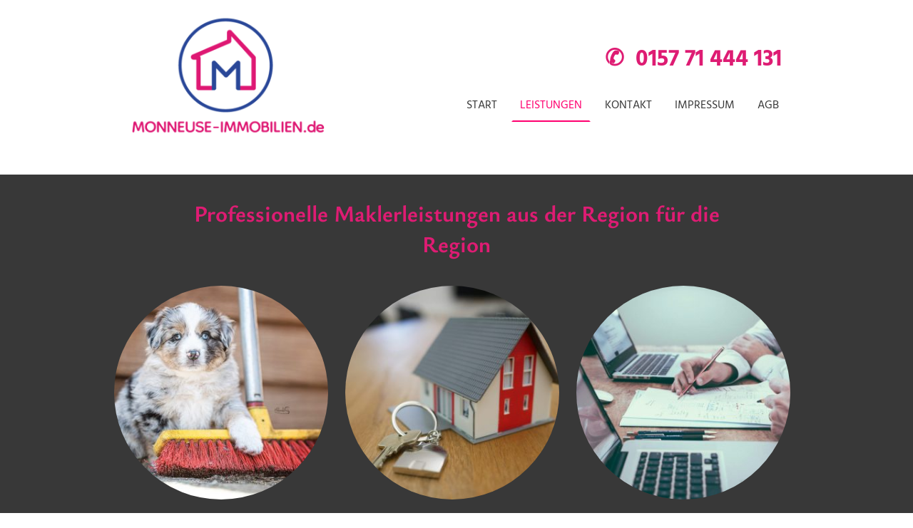

--- FILE ---
content_type: text/html; charset=UTF-8
request_url: https://www.monneuse-immobilien.de/leistungen/
body_size: 23769
content:
<!DOCTYPE html PUBLIC "-//W3C//DTD XHTML 1.1//EN"
   "http://www.w3.org/TR/xhtml11/DTD/xhtml11.dtd">
<html lang="de">
<head>
	<meta charset="UTF-8" />
	<meta name="viewport" content="width=device-width, initial-scale=1" />
	<link rel="profile" href="https://gmpg.org/xfn/11" />
	<title>LEISTUNGEN</title>
<meta name='robots' content='max-image-preview:large' />
	<style>img:is([sizes="auto" i], [sizes^="auto," i]) { contain-intrinsic-size: 3000px 1500px }</style>
	<link rel="alternate" type="application/rss+xml" title=" &raquo; Feed" href="https://www.monneuse-immobilien.de/feed/" />
<link rel="alternate" type="application/rss+xml" title=" &raquo; Kommentar-Feed" href="https://www.monneuse-immobilien.de/comments/feed/" />
<script type="text/javascript">
/* <![CDATA[ */
window._wpemojiSettings = {"baseUrl":"https:\/\/s.w.org\/images\/core\/emoji\/15.0.3\/72x72\/","ext":".png","svgUrl":"https:\/\/s.w.org\/images\/core\/emoji\/15.0.3\/svg\/","svgExt":".svg","source":{"concatemoji":"https:\/\/www.monneuse-immobilien.de\/wp-includes\/js\/wp-emoji-release.min.js?ver=6.7.2"}};
/*! This file is auto-generated */
!function(i,n){var o,s,e;function c(e){try{var t={supportTests:e,timestamp:(new Date).valueOf()};sessionStorage.setItem(o,JSON.stringify(t))}catch(e){}}function p(e,t,n){e.clearRect(0,0,e.canvas.width,e.canvas.height),e.fillText(t,0,0);var t=new Uint32Array(e.getImageData(0,0,e.canvas.width,e.canvas.height).data),r=(e.clearRect(0,0,e.canvas.width,e.canvas.height),e.fillText(n,0,0),new Uint32Array(e.getImageData(0,0,e.canvas.width,e.canvas.height).data));return t.every(function(e,t){return e===r[t]})}function u(e,t,n){switch(t){case"flag":return n(e,"\ud83c\udff3\ufe0f\u200d\u26a7\ufe0f","\ud83c\udff3\ufe0f\u200b\u26a7\ufe0f")?!1:!n(e,"\ud83c\uddfa\ud83c\uddf3","\ud83c\uddfa\u200b\ud83c\uddf3")&&!n(e,"\ud83c\udff4\udb40\udc67\udb40\udc62\udb40\udc65\udb40\udc6e\udb40\udc67\udb40\udc7f","\ud83c\udff4\u200b\udb40\udc67\u200b\udb40\udc62\u200b\udb40\udc65\u200b\udb40\udc6e\u200b\udb40\udc67\u200b\udb40\udc7f");case"emoji":return!n(e,"\ud83d\udc26\u200d\u2b1b","\ud83d\udc26\u200b\u2b1b")}return!1}function f(e,t,n){var r="undefined"!=typeof WorkerGlobalScope&&self instanceof WorkerGlobalScope?new OffscreenCanvas(300,150):i.createElement("canvas"),a=r.getContext("2d",{willReadFrequently:!0}),o=(a.textBaseline="top",a.font="600 32px Arial",{});return e.forEach(function(e){o[e]=t(a,e,n)}),o}function t(e){var t=i.createElement("script");t.src=e,t.defer=!0,i.head.appendChild(t)}"undefined"!=typeof Promise&&(o="wpEmojiSettingsSupports",s=["flag","emoji"],n.supports={everything:!0,everythingExceptFlag:!0},e=new Promise(function(e){i.addEventListener("DOMContentLoaded",e,{once:!0})}),new Promise(function(t){var n=function(){try{var e=JSON.parse(sessionStorage.getItem(o));if("object"==typeof e&&"number"==typeof e.timestamp&&(new Date).valueOf()<e.timestamp+604800&&"object"==typeof e.supportTests)return e.supportTests}catch(e){}return null}();if(!n){if("undefined"!=typeof Worker&&"undefined"!=typeof OffscreenCanvas&&"undefined"!=typeof URL&&URL.createObjectURL&&"undefined"!=typeof Blob)try{var e="postMessage("+f.toString()+"("+[JSON.stringify(s),u.toString(),p.toString()].join(",")+"));",r=new Blob([e],{type:"text/javascript"}),a=new Worker(URL.createObjectURL(r),{name:"wpTestEmojiSupports"});return void(a.onmessage=function(e){c(n=e.data),a.terminate(),t(n)})}catch(e){}c(n=f(s,u,p))}t(n)}).then(function(e){for(var t in e)n.supports[t]=e[t],n.supports.everything=n.supports.everything&&n.supports[t],"flag"!==t&&(n.supports.everythingExceptFlag=n.supports.everythingExceptFlag&&n.supports[t]);n.supports.everythingExceptFlag=n.supports.everythingExceptFlag&&!n.supports.flag,n.DOMReady=!1,n.readyCallback=function(){n.DOMReady=!0}}).then(function(){return e}).then(function(){var e;n.supports.everything||(n.readyCallback(),(e=n.source||{}).concatemoji?t(e.concatemoji):e.wpemoji&&e.twemoji&&(t(e.twemoji),t(e.wpemoji)))}))}((window,document),window._wpemojiSettings);
/* ]]> */
</script>
<style id='wp-emoji-styles-inline-css' type='text/css'>

	img.wp-smiley, img.emoji {
		display: inline !important;
		border: none !important;
		box-shadow: none !important;
		height: 1em !important;
		width: 1em !important;
		margin: 0 0.07em !important;
		vertical-align: -0.1em !important;
		background: none !important;
		padding: 0 !important;
	}
</style>
<link rel='stylesheet' id='wp-block-library-css' href='https://www.monneuse-immobilien.de/wp-content/plugins/gutenberg/build/block-library/style.css?ver=20.7.0' type='text/css' media='all' />
<style id='classic-theme-styles-inline-css' type='text/css'>
/*! This file is auto-generated */
.wp-block-button__link{color:#fff;background-color:#32373c;border-radius:9999px;box-shadow:none;text-decoration:none;padding:calc(.667em + 2px) calc(1.333em + 2px);font-size:1.125em}.wp-block-file__button{background:#32373c;color:#fff;text-decoration:none}
</style>
<link rel='stylesheet' id='go-x-post-editor-css' href='https://www.monneuse-immobilien.de/wp-content/plugins/go-x-post-editor/src/index-fe.css?ver=1768989564' type='text/css' media='all' />
<link rel='stylesheet' id='gox-style-0-css' href='https://www.monneuse-immobilien.de/wp-content/uploads/go-x/style.css?ver=1.0.6+d76be5206a' type='text/css' media='all' />
<style id='global-styles-inline-css' type='text/css'>
:root{--wp--preset--aspect-ratio--square: 1;--wp--preset--aspect-ratio--4-3: 4/3;--wp--preset--aspect-ratio--3-4: 3/4;--wp--preset--aspect-ratio--3-2: 3/2;--wp--preset--aspect-ratio--2-3: 2/3;--wp--preset--aspect-ratio--16-9: 16/9;--wp--preset--aspect-ratio--9-16: 9/16;--wp--preset--color--black: #000000;--wp--preset--color--cyan-bluish-gray: #abb8c3;--wp--preset--color--white: #ffffff;--wp--preset--color--pale-pink: #f78da7;--wp--preset--color--vivid-red: #cf2e2e;--wp--preset--color--luminous-vivid-orange: #ff6900;--wp--preset--color--luminous-vivid-amber: #fcb900;--wp--preset--color--light-green-cyan: #7bdcb5;--wp--preset--color--vivid-green-cyan: #00d084;--wp--preset--color--pale-cyan-blue: #8ed1fc;--wp--preset--color--vivid-cyan-blue: #0693e3;--wp--preset--color--vivid-purple: #9b51e0;--wp--preset--gradient--vivid-cyan-blue-to-vivid-purple: linear-gradient(135deg,rgba(6,147,227,1) 0%,rgb(155,81,224) 100%);--wp--preset--gradient--light-green-cyan-to-vivid-green-cyan: linear-gradient(135deg,rgb(122,220,180) 0%,rgb(0,208,130) 100%);--wp--preset--gradient--luminous-vivid-amber-to-luminous-vivid-orange: linear-gradient(135deg,rgba(252,185,0,1) 0%,rgba(255,105,0,1) 100%);--wp--preset--gradient--luminous-vivid-orange-to-vivid-red: linear-gradient(135deg,rgba(255,105,0,1) 0%,rgb(207,46,46) 100%);--wp--preset--gradient--very-light-gray-to-cyan-bluish-gray: linear-gradient(135deg,rgb(238,238,238) 0%,rgb(169,184,195) 100%);--wp--preset--gradient--cool-to-warm-spectrum: linear-gradient(135deg,rgb(74,234,220) 0%,rgb(151,120,209) 20%,rgb(207,42,186) 40%,rgb(238,44,130) 60%,rgb(251,105,98) 80%,rgb(254,248,76) 100%);--wp--preset--gradient--blush-light-purple: linear-gradient(135deg,rgb(255,206,236) 0%,rgb(152,150,240) 100%);--wp--preset--gradient--blush-bordeaux: linear-gradient(135deg,rgb(254,205,165) 0%,rgb(254,45,45) 50%,rgb(107,0,62) 100%);--wp--preset--gradient--luminous-dusk: linear-gradient(135deg,rgb(255,203,112) 0%,rgb(199,81,192) 50%,rgb(65,88,208) 100%);--wp--preset--gradient--pale-ocean: linear-gradient(135deg,rgb(255,245,203) 0%,rgb(182,227,212) 50%,rgb(51,167,181) 100%);--wp--preset--gradient--electric-grass: linear-gradient(135deg,rgb(202,248,128) 0%,rgb(113,206,126) 100%);--wp--preset--gradient--midnight: linear-gradient(135deg,rgb(2,3,129) 0%,rgb(40,116,252) 100%);--wp--preset--font-size--small: 13px;--wp--preset--font-size--medium: 20px;--wp--preset--font-size--large: 36px;--wp--preset--font-size--x-large: 42px;--wp--preset--spacing--20: 0.44rem;--wp--preset--spacing--30: 0.67rem;--wp--preset--spacing--40: 1rem;--wp--preset--spacing--50: 1.5rem;--wp--preset--spacing--60: 2.25rem;--wp--preset--spacing--70: 3.38rem;--wp--preset--spacing--80: 5.06rem;--wp--preset--shadow--natural: 6px 6px 9px rgba(0, 0, 0, 0.2);--wp--preset--shadow--deep: 12px 12px 50px rgba(0, 0, 0, 0.4);--wp--preset--shadow--sharp: 6px 6px 0px rgba(0, 0, 0, 0.2);--wp--preset--shadow--outlined: 6px 6px 0px -3px rgba(255, 255, 255, 1), 6px 6px rgba(0, 0, 0, 1);--wp--preset--shadow--crisp: 6px 6px 0px rgba(0, 0, 0, 1);}:where(.is-layout-flex){gap: 0.5em;}:where(.is-layout-grid){gap: 0.5em;}body .is-layout-flex{display: flex;}.is-layout-flex{flex-wrap: wrap;align-items: center;}.is-layout-flex > :is(*, div){margin: 0;}body .is-layout-grid{display: grid;}.is-layout-grid > :is(*, div){margin: 0;}:where(.wp-block-columns.is-layout-flex){gap: 2em;}:where(.wp-block-columns.is-layout-grid){gap: 2em;}:where(.wp-block-post-template.is-layout-flex){gap: 1.25em;}:where(.wp-block-post-template.is-layout-grid){gap: 1.25em;}.has-black-color{color: var(--wp--preset--color--black) !important;}.has-cyan-bluish-gray-color{color: var(--wp--preset--color--cyan-bluish-gray) !important;}.has-white-color{color: var(--wp--preset--color--white) !important;}.has-pale-pink-color{color: var(--wp--preset--color--pale-pink) !important;}.has-vivid-red-color{color: var(--wp--preset--color--vivid-red) !important;}.has-luminous-vivid-orange-color{color: var(--wp--preset--color--luminous-vivid-orange) !important;}.has-luminous-vivid-amber-color{color: var(--wp--preset--color--luminous-vivid-amber) !important;}.has-light-green-cyan-color{color: var(--wp--preset--color--light-green-cyan) !important;}.has-vivid-green-cyan-color{color: var(--wp--preset--color--vivid-green-cyan) !important;}.has-pale-cyan-blue-color{color: var(--wp--preset--color--pale-cyan-blue) !important;}.has-vivid-cyan-blue-color{color: var(--wp--preset--color--vivid-cyan-blue) !important;}.has-vivid-purple-color{color: var(--wp--preset--color--vivid-purple) !important;}.has-black-background-color{background-color: var(--wp--preset--color--black) !important;}.has-cyan-bluish-gray-background-color{background-color: var(--wp--preset--color--cyan-bluish-gray) !important;}.has-white-background-color{background-color: var(--wp--preset--color--white) !important;}.has-pale-pink-background-color{background-color: var(--wp--preset--color--pale-pink) !important;}.has-vivid-red-background-color{background-color: var(--wp--preset--color--vivid-red) !important;}.has-luminous-vivid-orange-background-color{background-color: var(--wp--preset--color--luminous-vivid-orange) !important;}.has-luminous-vivid-amber-background-color{background-color: var(--wp--preset--color--luminous-vivid-amber) !important;}.has-light-green-cyan-background-color{background-color: var(--wp--preset--color--light-green-cyan) !important;}.has-vivid-green-cyan-background-color{background-color: var(--wp--preset--color--vivid-green-cyan) !important;}.has-pale-cyan-blue-background-color{background-color: var(--wp--preset--color--pale-cyan-blue) !important;}.has-vivid-cyan-blue-background-color{background-color: var(--wp--preset--color--vivid-cyan-blue) !important;}.has-vivid-purple-background-color{background-color: var(--wp--preset--color--vivid-purple) !important;}.has-black-border-color{border-color: var(--wp--preset--color--black) !important;}.has-cyan-bluish-gray-border-color{border-color: var(--wp--preset--color--cyan-bluish-gray) !important;}.has-white-border-color{border-color: var(--wp--preset--color--white) !important;}.has-pale-pink-border-color{border-color: var(--wp--preset--color--pale-pink) !important;}.has-vivid-red-border-color{border-color: var(--wp--preset--color--vivid-red) !important;}.has-luminous-vivid-orange-border-color{border-color: var(--wp--preset--color--luminous-vivid-orange) !important;}.has-luminous-vivid-amber-border-color{border-color: var(--wp--preset--color--luminous-vivid-amber) !important;}.has-light-green-cyan-border-color{border-color: var(--wp--preset--color--light-green-cyan) !important;}.has-vivid-green-cyan-border-color{border-color: var(--wp--preset--color--vivid-green-cyan) !important;}.has-pale-cyan-blue-border-color{border-color: var(--wp--preset--color--pale-cyan-blue) !important;}.has-vivid-cyan-blue-border-color{border-color: var(--wp--preset--color--vivid-cyan-blue) !important;}.has-vivid-purple-border-color{border-color: var(--wp--preset--color--vivid-purple) !important;}.has-vivid-cyan-blue-to-vivid-purple-gradient-background{background: var(--wp--preset--gradient--vivid-cyan-blue-to-vivid-purple) !important;}.has-light-green-cyan-to-vivid-green-cyan-gradient-background{background: var(--wp--preset--gradient--light-green-cyan-to-vivid-green-cyan) !important;}.has-luminous-vivid-amber-to-luminous-vivid-orange-gradient-background{background: var(--wp--preset--gradient--luminous-vivid-amber-to-luminous-vivid-orange) !important;}.has-luminous-vivid-orange-to-vivid-red-gradient-background{background: var(--wp--preset--gradient--luminous-vivid-orange-to-vivid-red) !important;}.has-very-light-gray-to-cyan-bluish-gray-gradient-background{background: var(--wp--preset--gradient--very-light-gray-to-cyan-bluish-gray) !important;}.has-cool-to-warm-spectrum-gradient-background{background: var(--wp--preset--gradient--cool-to-warm-spectrum) !important;}.has-blush-light-purple-gradient-background{background: var(--wp--preset--gradient--blush-light-purple) !important;}.has-blush-bordeaux-gradient-background{background: var(--wp--preset--gradient--blush-bordeaux) !important;}.has-luminous-dusk-gradient-background{background: var(--wp--preset--gradient--luminous-dusk) !important;}.has-pale-ocean-gradient-background{background: var(--wp--preset--gradient--pale-ocean) !important;}.has-electric-grass-gradient-background{background: var(--wp--preset--gradient--electric-grass) !important;}.has-midnight-gradient-background{background: var(--wp--preset--gradient--midnight) !important;}.has-small-font-size{font-size: var(--wp--preset--font-size--small) !important;}.has-medium-font-size{font-size: var(--wp--preset--font-size--medium) !important;}.has-large-font-size{font-size: var(--wp--preset--font-size--large) !important;}.has-x-large-font-size{font-size: var(--wp--preset--font-size--x-large) !important;}
:where(.wp-block-columns.is-layout-flex){gap: 2em;}:where(.wp-block-columns.is-layout-grid){gap: 2em;}
:root :where(.wp-block-pullquote){font-size: 1.5em;line-height: 1.6;}
:where(.wp-block-post-template.is-layout-flex){gap: 1.25em;}:where(.wp-block-post-template.is-layout-grid){gap: 1.25em;}
</style>
<script type="text/javascript" src="https://www.monneuse-immobilien.de/wp-content/plugins/gutenberg/build/hooks/index.min.js?ver=84e753e2b66eb7028d38" id="wp-hooks-js"></script>
<script type="text/javascript" src="https://www.monneuse-immobilien.de/wp-content/plugins/gutenberg/build/i18n/index.min.js?ver=bd5a2533e717a1043151" id="wp-i18n-js"></script>
<script type="text/javascript" id="wp-i18n-js-after">
/* <![CDATA[ */
wp.i18n.setLocaleData( { 'text direction\u0004ltr': [ 'ltr' ] } );
/* ]]> */
</script>
<link rel="https://api.w.org/" href="https://www.monneuse-immobilien.de/wp-json/" /><link rel="alternate" title="JSON" type="application/json" href="https://www.monneuse-immobilien.de/wp-json/wp/v2/pages/174" /><link rel="EditURI" type="application/rsd+xml" title="RSD" href="https://www.monneuse-immobilien.de/xmlrpc.php?rsd" />
<meta name="generator" content="MyWebsite NOW" />
<link rel="canonical" href="https://www.monneuse-immobilien.de/leistungen/" />
<link rel='shortlink' href='https://www.monneuse-immobilien.de/?p=174' />
<link rel="alternate" title="oEmbed (JSON)" type="application/json+oembed" href="https://www.monneuse-immobilien.de/wp-json/oembed/1.0/embed?url=https%3A%2F%2Fwww.monneuse-immobilien.de%2Fleistungen%2F" />
<link rel="alternate" title="oEmbed (XML)" type="text/xml+oembed" href="https://www.monneuse-immobilien.de/wp-json/oembed/1.0/embed?url=https%3A%2F%2Fwww.monneuse-immobilien.de%2Fleistungen%2F&#038;format=xml" />
				<script>
					window.goxwpDeployment=true;
				</script>
	<script type="application/ld+json">
                    {"@context":"https://schema.org","@type":"LocalBusiness","address":{"@type":"PostalAddress","addressLocality":"Berlin","streetAddress":"Ledebourstraße 53","addressRegion":null},"telephone":"0157 71 4444 131","logo":"/-_-/resources/images/files/531e1402-0b21-465c-99fe-909f502fb8ba/9cad2775-1e34-412c-8649-b7337508a342?o=rs:fill:612:136:1:1/g:sm/","url":"https://monneuse-immobilien.de","longitude":13.618661,"latitude":52.49252689999999,"name":"MONNEUSE IMMOBILIEN","openingHours":["Mo 09:00-18:00","Tu 09:00-18:00","We 09:00-18:00","Th 09:00-18:00","Fr 09:00-18:00","Sa 09:00-14:00","Su "],"email":"info@monneuse-immobilien.de","founder":"Melanie Monneuse"}
                </script><link rel="shortcut icon" href="/wp-content/uploads/go-x/u/194453bd-a7fc-4fb0-8457-e70f20e66f39/w16,h16,rtfit,bg,el1,ex1,fico/image.ico?v=1727094976344" type="image/x-icon" /><link rel="icon" href="/wp-content/uploads/go-x/u/194453bd-a7fc-4fb0-8457-e70f20e66f39/w16,h16,rtfit,bg,el1,ex1,fico/image.ico?v=1727094976344" type="image/x-icon" /><link rel="apple-touch-icon" sizes="180x180" href="/wp-content/uploads/go-x/u/194453bd-a7fc-4fb0-8457-e70f20e66f39/w180,h180,rtfit,bgdde1e5,el1,ex1,fpng/image.png?v=1727094976344" type="image/png" /><link rel="icon" type="image/png" sizes="32x32" href="/wp-content/uploads/go-x/u/194453bd-a7fc-4fb0-8457-e70f20e66f39/w32,h32,rtfit,bg,el1,ex1,fpng/image.png?v=1727094976344" type="image/png" /><link rel="icon" type="image/png" sizes="192x192" href="/wp-content/uploads/go-x/u/194453bd-a7fc-4fb0-8457-e70f20e66f39/w192,h192,rtfit,bg,el1,ex1,fpng/image.png?v=1727094976344" type="image/png" /><link rel="icon" type="image/png" sizes="16x16" href="/wp-content/uploads/go-x/u/194453bd-a7fc-4fb0-8457-e70f20e66f39/w16,h16,rtfit,bg,el1,ex1,fpng/image.png?v=1727094976344" type="image/png" />		<style type="text/css" id="wp-custom-css">
			@font-face{src:url(/wp-content/themes/gox/public/fonts/Roboto-latin_latin-ext-regular.eot);src:local("Roboto Regular"),local("Roboto-Regular");src:url(/wp-content/themes/gox/public/fonts/Roboto-latin_latin-ext-regular.eot?#iefix) format("embedded-opentype");src:url(/wp-content/themes/gox/public/fonts/Roboto-latin_latin-ext-regular.woff2) format("woff2");src:url(/wp-content/themes/gox/public/fonts/Roboto-latin_latin-ext-regular.woff) format("woff");src:url(/wp-content/themes/gox/public/fonts/Roboto-latin_latin-ext-regular.ttf) format("truetype");src:url(/wp-content/themes/gox/public/fonts/Roboto-latin_latin-ext-regular.svg#Roboto) format("svg");font-family:Roboto;font-style:normal;font-weight:400;src:url(/wp-content/themes/gox/public/fonts/Roboto-latin_latin-ext-regular.woff) format("woff")}@font-face{src:url(/wp-content/themes/gox/public/fonts/Roboto-latin_latin-ext-italic.eot);src:local("Roboto Italic"),local("Roboto-Italic");src:url(/wp-content/themes/gox/public/fonts/Roboto-latin_latin-ext-italic.eot?#iefix) format("embedded-opentype");src:url(/wp-content/themes/gox/public/fonts/Roboto-latin_latin-ext-italic.woff2) format("woff2");src:url(/wp-content/themes/gox/public/fonts/Roboto-latin_latin-ext-italic.woff) format("woff");src:url(/wp-content/themes/gox/public/fonts/Roboto-latin_latin-ext-italic.ttf) format("truetype");src:url(/wp-content/themes/gox/public/fonts/Roboto-latin_latin-ext-italic.svg#Roboto) format("svg");font-family:Roboto;font-style:italic;font-weight:400;src:url(/wp-content/themes/gox/public/fonts/Roboto-latin_latin-ext-italic.woff) format("woff")}@font-face{src:url(/wp-content/themes/gox/public/fonts/Roboto-latin_latin-ext-500.eot);src:local("Roboto Medium"),local("Roboto-Medium");src:url(/wp-content/themes/gox/public/fonts/Roboto-latin_latin-ext-500.eot?#iefix) format("embedded-opentype");src:url(/wp-content/themes/gox/public/fonts/Roboto-latin_latin-ext-500.woff2) format("woff2");src:url(/wp-content/themes/gox/public/fonts/Roboto-latin_latin-ext-500.woff) format("woff");src:url(/wp-content/themes/gox/public/fonts/Roboto-latin_latin-ext-500.ttf) format("truetype");src:url(/wp-content/themes/gox/public/fonts/Roboto-latin_latin-ext-500.svg#Roboto) format("svg");font-family:Roboto;font-style:normal;font-weight:500;src:url(/wp-content/themes/gox/public/fonts/Roboto-latin_latin-ext-500.woff) format("woff")}@font-face{src:url(/wp-content/themes/gox/public/fonts/Roboto-latin_latin-ext-700.eot);src:local("Roboto Bold"),local("Roboto-Bold");src:url(/wp-content/themes/gox/public/fonts/Roboto-latin_latin-ext-700.eot?#iefix) format("embedded-opentype");src:url(/wp-content/themes/gox/public/fonts/Roboto-latin_latin-ext-700.woff2) format("woff2");src:url(/wp-content/themes/gox/public/fonts/Roboto-latin_latin-ext-700.woff) format("woff");src:url(/wp-content/themes/gox/public/fonts/Roboto-latin_latin-ext-700.ttf) format("truetype");src:url(/wp-content/themes/gox/public/fonts/Roboto-latin_latin-ext-700.svg#Roboto) format("svg");font-family:Roboto;font-style:normal;font-weight:700;src:url(/wp-content/themes/gox/public/fonts/Roboto-latin_latin-ext-700.woff) format("woff")}@font-face{src:url(/wp-content/themes/gox/public/fonts/Roboto-latin_latin-ext-500italic.eot);src:local("Roboto MediumItalic"),local("Roboto-MediumItalic");src:url(/wp-content/themes/gox/public/fonts/Roboto-latin_latin-ext-500italic.eot?#iefix) format("embedded-opentype");src:url(/wp-content/themes/gox/public/fonts/Roboto-latin_latin-ext-500italic.woff2) format("woff2");src:url(/wp-content/themes/gox/public/fonts/Roboto-latin_latin-ext-500italic.woff) format("woff");src:url(/wp-content/themes/gox/public/fonts/Roboto-latin_latin-ext-500italic.ttf) format("truetype");src:url(/wp-content/themes/gox/public/fonts/Roboto-latin_latin-ext-500italic.svg#Roboto) format("svg");font-family:Roboto;font-style:italic;font-weight:500;src:url(/wp-content/themes/gox/public/fonts/Roboto-latin_latin-ext-500italic.woff) format("woff")}@font-face{src:url(/wp-content/themes/gox/public/fonts/Roboto-latin_latin-ext-700italic.eot);src:local("Roboto BoldItalic"),local("Roboto-BoldItalic");src:url(/wp-content/themes/gox/public/fonts/Roboto-latin_latin-ext-700italic.eot?#iefix) format("embedded-opentype");src:url(/wp-content/themes/gox/public/fonts/Roboto-latin_latin-ext-700italic.woff2) format("woff2");src:url(/wp-content/themes/gox/public/fonts/Roboto-latin_latin-ext-700italic.woff) format("woff");src:url(/wp-content/themes/gox/public/fonts/Roboto-latin_latin-ext-700italic.ttf) format("truetype");src:url(/wp-content/themes/gox/public/fonts/Roboto-latin_latin-ext-700italic.svg#Roboto) format("svg");font-family:Roboto;font-style:italic;font-weight:700;src:url(/wp-content/themes/gox/public/fonts/Roboto-latin_latin-ext-700italic.woff) format("woff")}.theming-theme-accent1-sticky{color:#000!important}.theming-theme-accent2-sticky{color:#005c99!important}.theming-theme-accent3-sticky{color:#bd9a18!important}.theming-theme-light-sticky{color:#9e9e9e!important}.theming-theme-dark-sticky{color:#383838!important}.theming-basic-Grey-sticky{color:#777!important}.theming-basic-Red-sticky{color:#e0110c!important}.theming-basic-Orange-sticky{color:#e96f05!important}.theming-basic-Yellow-sticky{color:#c09900!important}.theming-basic-Green-sticky{color:#258d14!important}.theming-basic-Cyan-sticky{color:#00accd!important}.theming-basic-Blue-sticky{color:#1414c9!important}.theming-basic-Purple-sticky{color:#941196!important}@media (min-width:768px) and (max-width:1023.95px){.grid-row-bd49bd1c-33d5-47d5-89d0-ffaf008ea700{padding:16px!important;flex-direction:column!important}}@media (min-width:0px) and (max-width:767.95px){.grid-row-f3b7e4a7-3d48-4146-899c-971165e24297{align-items:flex-start!important}}@media (min-width:768px) and (max-width:1023.95px){.grid-row-f3b7e4a7-3d48-4146-899c-971165e24297{align-items:flex-start!important}}.logo-f797ce0c-1dcf-41fa-b5e3-4e7aff61524e .theming-theme-accent1{color:#000!important}.logo-f797ce0c-1dcf-41fa-b5e3-4e7aff61524e .theming-theme-accent2{color:#005c99!important}.logo-f797ce0c-1dcf-41fa-b5e3-4e7aff61524e .theming-theme-accent3{color:#bd9a18!important}.logo-f797ce0c-1dcf-41fa-b5e3-4e7aff61524e .theming-theme-light{color:#9e9e9e!important}.logo-f797ce0c-1dcf-41fa-b5e3-4e7aff61524e .theming-theme-dark{color:#383838!important}.logo-f797ce0c-1dcf-41fa-b5e3-4e7aff61524e .theming-basic-Grey{color:#777!important}.logo-f797ce0c-1dcf-41fa-b5e3-4e7aff61524e .theming-basic-Red{color:#e0110c!important}.logo-f797ce0c-1dcf-41fa-b5e3-4e7aff61524e .theming-basic-Orange{color:#e96f05!important}.logo-f797ce0c-1dcf-41fa-b5e3-4e7aff61524e .theming-basic-Yellow{color:#c09900!important}.logo-f797ce0c-1dcf-41fa-b5e3-4e7aff61524e .theming-basic-Green{color:#258d14!important}.logo-f797ce0c-1dcf-41fa-b5e3-4e7aff61524e .theming-basic-Cyan{color:#00accd!important}.logo-f797ce0c-1dcf-41fa-b5e3-4e7aff61524e .theming-basic-Blue{color:#1414c9!important}.logo-f797ce0c-1dcf-41fa-b5e3-4e7aff61524e .theming-basic-Purple{color:#941196!important}@media (min-width:0px) and (max-width:767.95px){.module-container-1a91b962-2623-4f59-9526-1afb8568c964{display:none!important}}@media (min-width:768px) and (max-width:1023.95px){.module-container-1a91b962-2623-4f59-9526-1afb8568c964{display:none!important}}@font-face{src:url(/wp-content/themes/gox/public/fonts/Hind-latin_latin-ext-regular.eot);src:local("Hind Regular"),local("Hind-Regular");src:url(/wp-content/themes/gox/public/fonts/Hind-latin_latin-ext-regular.eot?#iefix) format("embedded-opentype");src:url(/wp-content/themes/gox/public/fonts/Hind-latin_latin-ext-regular.woff2) format("woff2");src:url(/wp-content/themes/gox/public/fonts/Hind-latin_latin-ext-regular.woff) format("woff");src:url(/wp-content/themes/gox/public/fonts/Hind-latin_latin-ext-regular.ttf) format("truetype");src:url(/wp-content/themes/gox/public/fonts/Hind-latin_latin-ext-regular.svg#Hind) format("svg");font-family:Hind;font-style:normal;font-weight:400;src:url(/wp-content/themes/gox/public/fonts/Hind-latin_latin-ext-regular.woff) format("woff")}@font-face{src:url(/wp-content/themes/gox/public/fonts/Hind-latin_latin-ext-500.eot);src:local("Hind Medium"),local("Hind-Medium");src:url(/wp-content/themes/gox/public/fonts/Hind-latin_latin-ext-500.eot?#iefix) format("embedded-opentype");src:url(/wp-content/themes/gox/public/fonts/Hind-latin_latin-ext-500.woff2) format("woff2");src:url(/wp-content/themes/gox/public/fonts/Hind-latin_latin-ext-500.woff) format("woff");src:url(/wp-content/themes/gox/public/fonts/Hind-latin_latin-ext-500.ttf) format("truetype");src:url(/wp-content/themes/gox/public/fonts/Hind-latin_latin-ext-500.svg#Hind) format("svg");font-family:Hind;font-style:normal;font-weight:500;src:url(/wp-content/themes/gox/public/fonts/Hind-latin_latin-ext-500.woff) format("woff")}@font-face{src:url(/wp-content/themes/gox/public/fonts/Hind-latin_latin-ext-700.eot);src:local("Hind Bold"),local("Hind-Bold");src:url(/wp-content/themes/gox/public/fonts/Hind-latin_latin-ext-700.eot?#iefix) format("embedded-opentype");src:url(/wp-content/themes/gox/public/fonts/Hind-latin_latin-ext-700.woff2) format("woff2");src:url(/wp-content/themes/gox/public/fonts/Hind-latin_latin-ext-700.woff) format("woff");src:url(/wp-content/themes/gox/public/fonts/Hind-latin_latin-ext-700.ttf) format("truetype");src:url(/wp-content/themes/gox/public/fonts/Hind-latin_latin-ext-700.svg#Hind) format("svg");font-family:Hind;font-style:normal;font-weight:700;src:url(/wp-content/themes/gox/public/fonts/Hind-latin_latin-ext-700.woff) format("woff")}.text-1a91b962-2623-4f59-9526-1afb8568c964 .theming-theme-accent1{color:#000!important}.text-1a91b962-2623-4f59-9526-1afb8568c964 .theming-theme-accent2{color:#005c99!important}.text-1a91b962-2623-4f59-9526-1afb8568c964 .theming-theme-accent3{color:#bd9a18!important}.text-1a91b962-2623-4f59-9526-1afb8568c964 .theming-theme-light{color:#9e9e9e!important}.text-1a91b962-2623-4f59-9526-1afb8568c964 .theming-theme-dark{color:#383838!important}.text-1a91b962-2623-4f59-9526-1afb8568c964 .theming-basic-Grey{color:#777!important}.text-1a91b962-2623-4f59-9526-1afb8568c964 .theming-basic-Red{color:#e0110c!important}.text-1a91b962-2623-4f59-9526-1afb8568c964 .theming-basic-Orange{color:#e96f05!important}.text-1a91b962-2623-4f59-9526-1afb8568c964 .theming-basic-Yellow{color:#c09900!important}.text-1a91b962-2623-4f59-9526-1afb8568c964 .theming-basic-Green{color:#258d14!important}.text-1a91b962-2623-4f59-9526-1afb8568c964 .theming-basic-Cyan{color:#00accd!important}.text-1a91b962-2623-4f59-9526-1afb8568c964 .theming-basic-Blue{color:#1414c9!important}.text-1a91b962-2623-4f59-9526-1afb8568c964 .theming-basic-Purple{color:#941196!important}@media (min-width:0px) and (max-width:767.95px){.module-container-62ea5b1c-e651-4608-8e3c-1e37f85ef56c{min-height:32px!important}}@media (min-width:768px) and (max-width:1023.95px){.module-container-62ea5b1c-e651-4608-8e3c-1e37f85ef56c{min-height:32px!important}}@media (min-width:768px) and (max-width:1023.95px){.grid-row-9d509c71-8631-4a60-a650-6af29aa4438b{order:-1!important}}@media (min-width:1024px){.grid-row-9d509c71-8631-4a60-a650-6af29aa4438b{order:-1!important}}#section-content-with-grid-cf7c5bed-4bda-4499-9397-380b9ac3792f{--section-content-with-grid-grid-template-columns:repeat(12, 69px [col-start]);--section-content-with-grid-grid-template-rows:repeat(20, minmax(40px, auto) [col-start]);--section-content-with-grid-mobile-min-height:auto}@font-face{src:url(/wp-content/themes/gox/public/fonts/Ysabeau-latin_latin-ext-regular.eot);src:local("Ysabeau Regular"),local("Ysabeau-Regular");src:url(/wp-content/themes/gox/public/fonts/Ysabeau-latin_latin-ext-regular.eot?#iefix) format("embedded-opentype");src:url(/wp-content/themes/gox/public/fonts/Ysabeau-latin_latin-ext-regular.woff2) format("woff2");src:url(/wp-content/themes/gox/public/fonts/Ysabeau-latin_latin-ext-regular.woff) format("woff");src:url(/wp-content/themes/gox/public/fonts/Ysabeau-latin_latin-ext-regular.ttf) format("truetype");src:url(/wp-content/themes/gox/public/fonts/Ysabeau-latin_latin-ext-regular.svg#Ysabeau) format("svg");font-family:Ysabeau;font-style:normal;font-weight:400;src:url(/wp-content/themes/gox/public/fonts/Ysabeau-latin_latin-ext-regular.woff) format("woff")}@font-face{src:url(/wp-content/themes/gox/public/fonts/Ysabeau-latin_latin-ext-italic.eot);src:local("Ysabeau Italic"),local("Ysabeau-Italic");src:url(/wp-content/themes/gox/public/fonts/Ysabeau-latin_latin-ext-italic.eot?#iefix) format("embedded-opentype");src:url(/wp-content/themes/gox/public/fonts/Ysabeau-latin_latin-ext-italic.woff2) format("woff2");src:url(/wp-content/themes/gox/public/fonts/Ysabeau-latin_latin-ext-italic.woff) format("woff");src:url(/wp-content/themes/gox/public/fonts/Ysabeau-latin_latin-ext-italic.ttf) format("truetype");src:url(/wp-content/themes/gox/public/fonts/Ysabeau-latin_latin-ext-italic.svg#Ysabeau) format("svg");font-family:Ysabeau;font-style:italic;font-weight:400;src:url(/wp-content/themes/gox/public/fonts/Ysabeau-latin_latin-ext-italic.woff) format("woff")}@font-face{src:url(/wp-content/themes/gox/public/fonts/Ysabeau-latin_latin-ext-700.eot);src:local("Ysabeau Bold"),local("Ysabeau-Bold");src:url(/wp-content/themes/gox/public/fonts/Ysabeau-latin_latin-ext-700.eot?#iefix) format("embedded-opentype");src:url(/wp-content/themes/gox/public/fonts/Ysabeau-latin_latin-ext-700.woff2) format("woff2");src:url(/wp-content/themes/gox/public/fonts/Ysabeau-latin_latin-ext-700.woff) format("woff");src:url(/wp-content/themes/gox/public/fonts/Ysabeau-latin_latin-ext-700.ttf) format("truetype");src:url(/wp-content/themes/gox/public/fonts/Ysabeau-latin_latin-ext-700.svg#Ysabeau) format("svg");font-family:Ysabeau;font-style:normal;font-weight:700;src:url(/wp-content/themes/gox/public/fonts/Ysabeau-latin_latin-ext-700.woff) format("woff")}@font-face{src:url(/wp-content/themes/gox/public/fonts/Ysabeau-latin_latin-ext-700italic.eot);src:local("Ysabeau BoldItalic"),local("Ysabeau-BoldItalic");src:url(/wp-content/themes/gox/public/fonts/Ysabeau-latin_latin-ext-700italic.eot?#iefix) format("embedded-opentype");src:url(/wp-content/themes/gox/public/fonts/Ysabeau-latin_latin-ext-700italic.woff2) format("woff2");src:url(/wp-content/themes/gox/public/fonts/Ysabeau-latin_latin-ext-700italic.woff) format("woff");src:url(/wp-content/themes/gox/public/fonts/Ysabeau-latin_latin-ext-700italic.ttf) format("truetype");src:url(/wp-content/themes/gox/public/fonts/Ysabeau-latin_latin-ext-700italic.svg#Ysabeau) format("svg");font-family:Ysabeau;font-style:italic;font-weight:700;src:url(/wp-content/themes/gox/public/fonts/Ysabeau-latin_latin-ext-700italic.woff) format("woff")}@font-face{src:url(/wp-content/themes/gox/public/fonts/Ysabeau-latin_latin-ext-500.eot);src:local("Ysabeau Medium"),local("Ysabeau-Medium");src:url(/wp-content/themes/gox/public/fonts/Ysabeau-latin_latin-ext-500.eot?#iefix) format("embedded-opentype");src:url(/wp-content/themes/gox/public/fonts/Ysabeau-latin_latin-ext-500.woff2) format("woff2");src:url(/wp-content/themes/gox/public/fonts/Ysabeau-latin_latin-ext-500.woff) format("woff");src:url(/wp-content/themes/gox/public/fonts/Ysabeau-latin_latin-ext-500.ttf) format("truetype");src:url(/wp-content/themes/gox/public/fonts/Ysabeau-latin_latin-ext-500.svg#Ysabeau) format("svg");font-family:Ysabeau;font-style:normal;font-weight:500;src:url(/wp-content/themes/gox/public/fonts/Ysabeau-latin_latin-ext-500.woff) format("woff")}@font-face{src:url(/wp-content/themes/gox/public/fonts/Ysabeau-latin_latin-ext-500italic.eot);src:local("Ysabeau MediumItalic"),local("Ysabeau-MediumItalic");src:url(/wp-content/themes/gox/public/fonts/Ysabeau-latin_latin-ext-500italic.eot?#iefix) format("embedded-opentype");src:url(/wp-content/themes/gox/public/fonts/Ysabeau-latin_latin-ext-500italic.woff2) format("woff2");src:url(/wp-content/themes/gox/public/fonts/Ysabeau-latin_latin-ext-500italic.woff) format("woff");src:url(/wp-content/themes/gox/public/fonts/Ysabeau-latin_latin-ext-500italic.ttf) format("truetype");src:url(/wp-content/themes/gox/public/fonts/Ysabeau-latin_latin-ext-500italic.svg#Ysabeau) format("svg");font-family:Ysabeau;font-style:italic;font-weight:500;src:url(/wp-content/themes/gox/public/fonts/Ysabeau-latin_latin-ext-500italic.woff) format("woff")}.heading-module-2a7b619e-73c0-4249-a7b7-0a30a5f5a4c5 .theming-theme-accent1{color:#8d8d8d!important}.heading-module-2a7b619e-73c0-4249-a7b7-0a30a5f5a4c5 .theming-theme-accent2{color:#0091ed!important}.heading-module-2a7b619e-73c0-4249-a7b7-0a30a5f5a4c5 .theming-theme-accent3{color:#fed13d!important}.heading-module-2a7b619e-73c0-4249-a7b7-0a30a5f5a4c5 .theming-theme-light{color:#fff!important}.heading-module-2a7b619e-73c0-4249-a7b7-0a30a5f5a4c5 .theming-theme-dark{color:#8d8d8d!important}.heading-module-2a7b619e-73c0-4249-a7b7-0a30a5f5a4c5 .theming-basic-Grey{color:#8d8d8d!important}.heading-module-2a7b619e-73c0-4249-a7b7-0a30a5f5a4c5 .theming-basic-Red{color:#fd4c4a!important}.heading-module-2a7b619e-73c0-4249-a7b7-0a30a5f5a4c5 .theming-basic-Orange{color:#e96f05!important}.heading-module-2a7b619e-73c0-4249-a7b7-0a30a5f5a4c5 .theming-basic-Yellow{color:#f2c200!important}.heading-module-2a7b619e-73c0-4249-a7b7-0a30a5f5a4c5 .theming-basic-Green{color:#2ca219!important}.heading-module-2a7b619e-73c0-4249-a7b7-0a30a5f5a4c5 .theming-basic-Cyan{color:#00bbde!important}.heading-module-2a7b619e-73c0-4249-a7b7-0a30a5f5a4c5 .theming-basic-Blue{color:#7f7ff9!important}.heading-module-2a7b619e-73c0-4249-a7b7-0a30a5f5a4c5 .theming-basic-Purple{color:#f123f4!important}#grid-group-wrapper-d2e66c9e-c854-4088-bfc0-7ca27f3097bf{--grid-group-wrapper-grid-template-columns-large:repeat(12, 69px [col-start]);--grid-group-wrapper-grid-template-rows-large:repeat(6, minmax(40px, auto));--grid-group-wrapper-grid-template-columns-small:repeat(1, 1fr)}.text-38e5aa12-eb2b-4c83-aee9-0f6e034eeafb .theming-theme-accent1{color:#8d8d8d!important}.text-38e5aa12-eb2b-4c83-aee9-0f6e034eeafb .theming-theme-accent2{color:#0091ed!important}.text-38e5aa12-eb2b-4c83-aee9-0f6e034eeafb .theming-theme-accent3{color:#fed13d!important}.text-38e5aa12-eb2b-4c83-aee9-0f6e034eeafb .theming-theme-light{color:#fff!important}.text-38e5aa12-eb2b-4c83-aee9-0f6e034eeafb .theming-theme-dark{color:#8d8d8d!important}.text-38e5aa12-eb2b-4c83-aee9-0f6e034eeafb .theming-basic-Grey{color:#8d8d8d!important}.text-38e5aa12-eb2b-4c83-aee9-0f6e034eeafb .theming-basic-Red{color:#fd4c4a!important}.text-38e5aa12-eb2b-4c83-aee9-0f6e034eeafb .theming-basic-Orange{color:#e96f05!important}.text-38e5aa12-eb2b-4c83-aee9-0f6e034eeafb .theming-basic-Yellow{color:#f2c200!important}.text-38e5aa12-eb2b-4c83-aee9-0f6e034eeafb .theming-basic-Green{color:#2ca219!important}.text-38e5aa12-eb2b-4c83-aee9-0f6e034eeafb .theming-basic-Cyan{color:#00bbde!important}.text-38e5aa12-eb2b-4c83-aee9-0f6e034eeafb .theming-basic-Blue{color:#7f7ff9!important}.text-38e5aa12-eb2b-4c83-aee9-0f6e034eeafb .theming-basic-Purple{color:#f123f4!important}.text-6487dcf0-7d6f-4794-aa37-19c7dffdb861 .theming-theme-accent1{color:#8d8d8d!important}.text-6487dcf0-7d6f-4794-aa37-19c7dffdb861 .theming-theme-accent2{color:#0091ed!important}.text-6487dcf0-7d6f-4794-aa37-19c7dffdb861 .theming-theme-accent3{color:#fed13d!important}.text-6487dcf0-7d6f-4794-aa37-19c7dffdb861 .theming-theme-light{color:#fff!important}.text-6487dcf0-7d6f-4794-aa37-19c7dffdb861 .theming-theme-dark{color:#8d8d8d!important}.text-6487dcf0-7d6f-4794-aa37-19c7dffdb861 .theming-basic-Grey{color:#8d8d8d!important}.text-6487dcf0-7d6f-4794-aa37-19c7dffdb861 .theming-basic-Red{color:#fd4c4a!important}.text-6487dcf0-7d6f-4794-aa37-19c7dffdb861 .theming-basic-Orange{color:#e96f05!important}.text-6487dcf0-7d6f-4794-aa37-19c7dffdb861 .theming-basic-Yellow{color:#f2c200!important}.text-6487dcf0-7d6f-4794-aa37-19c7dffdb861 .theming-basic-Green{color:#2ca219!important}.text-6487dcf0-7d6f-4794-aa37-19c7dffdb861 .theming-basic-Cyan{color:#00bbde!important}.text-6487dcf0-7d6f-4794-aa37-19c7dffdb861 .theming-basic-Blue{color:#7f7ff9!important}.text-6487dcf0-7d6f-4794-aa37-19c7dffdb861 .theming-basic-Purple{color:#f123f4!important}.text-dc062d06-bba4-4c12-92ee-75b43f6567ef .theming-theme-accent1{color:#8d8d8d!important}.text-dc062d06-bba4-4c12-92ee-75b43f6567ef .theming-theme-accent2{color:#0091ed!important}.text-dc062d06-bba4-4c12-92ee-75b43f6567ef .theming-theme-accent3{color:#fed13d!important}.text-dc062d06-bba4-4c12-92ee-75b43f6567ef .theming-theme-light{color:#fff!important}.text-dc062d06-bba4-4c12-92ee-75b43f6567ef .theming-theme-dark{color:#8d8d8d!important}.text-dc062d06-bba4-4c12-92ee-75b43f6567ef .theming-basic-Grey{color:#8d8d8d!important}.text-dc062d06-bba4-4c12-92ee-75b43f6567ef .theming-basic-Red{color:#fd4c4a!important}.text-dc062d06-bba4-4c12-92ee-75b43f6567ef .theming-basic-Orange{color:#e96f05!important}.text-dc062d06-bba4-4c12-92ee-75b43f6567ef .theming-basic-Yellow{color:#f2c200!important}.text-dc062d06-bba4-4c12-92ee-75b43f6567ef .theming-basic-Green{color:#2ca219!important}.text-dc062d06-bba4-4c12-92ee-75b43f6567ef .theming-basic-Cyan{color:#00bbde!important}.text-dc062d06-bba4-4c12-92ee-75b43f6567ef .theming-basic-Blue{color:#7f7ff9!important}.text-dc062d06-bba4-4c12-92ee-75b43f6567ef .theming-basic-Purple{color:#f123f4!important}.text-c6293871-99ec-4859-8ce6-ca78d2628465 .theming-theme-accent1{color:#8d8d8d!important}.text-c6293871-99ec-4859-8ce6-ca78d2628465 .theming-theme-accent2{color:#0091ed!important}.text-c6293871-99ec-4859-8ce6-ca78d2628465 .theming-theme-accent3{color:#fed13d!important}.text-c6293871-99ec-4859-8ce6-ca78d2628465 .theming-theme-light{color:#fff!important}.text-c6293871-99ec-4859-8ce6-ca78d2628465 .theming-theme-dark{color:#8d8d8d!important}.text-c6293871-99ec-4859-8ce6-ca78d2628465 .theming-basic-Grey{color:#8d8d8d!important}.text-c6293871-99ec-4859-8ce6-ca78d2628465 .theming-basic-Red{color:#fd4c4a!important}.text-c6293871-99ec-4859-8ce6-ca78d2628465 .theming-basic-Orange{color:#e96f05!important}.text-c6293871-99ec-4859-8ce6-ca78d2628465 .theming-basic-Yellow{color:#f2c200!important}.text-c6293871-99ec-4859-8ce6-ca78d2628465 .theming-basic-Green{color:#2ca219!important}.text-c6293871-99ec-4859-8ce6-ca78d2628465 .theming-basic-Cyan{color:#00bbde!important}.text-c6293871-99ec-4859-8ce6-ca78d2628465 .theming-basic-Blue{color:#7f7ff9!important}.text-c6293871-99ec-4859-8ce6-ca78d2628465 .theming-basic-Purple{color:#f123f4!important}@media (min-width:0px) and (max-width:767.95px){.grid-row-21d4c40e-a501-40c4-919b-948a26c9af29{padding-bottom:48px!important}}@media (min-width:768px) and (max-width:1023.95px){.grid-row-21d4c40e-a501-40c4-919b-948a26c9af29{padding-bottom:48px!important}}:root{--theme-bodyBackground-color:#ffffff;--theme-bodyText-color:#383838;--theme-h1-color:#fed13d;--theme-h2-color:#fed13d;--theme-h3-color:#fed13d;--theme-h4-color:#fed13d;--theme-h5-color:#383838;--theme-h6-color:#383838;--theme-link-color:#fed13d;--theme-button-color:#000000;--theme-navigationActive-color:#005c99;--theme-heading-font-sizes-large-h1-size:45px;--theme-heading-font-sizes-large-h2-size:37px;--theme-heading-font-sizes-large-h3-size:31px;--theme-heading-font-sizes-large-h4-size:26px;--theme-heading-font-sizes-large-h5-size:22px;--theme-heading-font-sizes-large-h6-size:18px;--theme-heading-font-sizes-small-h1-size:35px;--theme-heading-font-sizes-small-h2-size:29px;--theme-heading-font-sizes-small-h3-size:24px;--theme-heading-font-sizes-small-h4-size:20px;--theme-heading-font-sizes-small-h5-size:16px;--theme-heading-font-sizes-small-h6-size:14px;--theme-heading-font-sizes-medium-h1-size:40px;--theme-heading-font-sizes-medium-h2-size:33px;--theme-heading-font-sizes-medium-h3-size:28px;--theme-heading-font-sizes-medium-h4-size:23px;--theme-heading-font-sizes-medium-h5-size:19px;--theme-heading-font-sizes-medium-h6-size:16px;--theme-heading-font-family:Arial;--theme-body-font-sizes-large-body-size:18px;--theme-body-font-sizes-large-button-size:18px;--theme-body-font-sizes-small-body-size:14px;--theme-body-font-sizes-small-button-size:14px;--theme-body-font-sizes-medium-body-size:16px;--theme-body-font-sizes-medium-button-size:16px;--theme-body-font-family:Roboto}		</style>
		</head>
<body class="page-template-default page page-id-174 no-sidebar">
	<!-- #root -->
<div id="root">
<!-- wp:go-x/page {"classes":"page-root","styles":{"u002du002dpage-background-color":"#ffffff","u002du002dpage-color":"#383838","u002du002dtheme-fonts-pair-body-sizes-large-body-size":"18px","u002du002dtheme-fonts-pair-body-sizes-large-button-size":"18px","u002du002dtheme-fonts-pair-body-sizes-small-body-size":"14px","u002du002dtheme-fonts-pair-body-sizes-small-button-size":"14px","u002du002dtheme-fonts-pair-body-sizes-medium-body-size":"16px","u002du002dtheme-fonts-pair-body-sizes-medium-button-size":"16px","u002du002dtheme-fonts-pair-body-family":"Roboto","u002du002dtheme-fonts-pair-heading-sizes-large-h1-size":"45px","u002du002dtheme-fonts-pair-heading-sizes-large-h2-size":"37px","u002du002dtheme-fonts-pair-heading-sizes-large-h3-size":"31px","u002du002dtheme-fonts-pair-heading-sizes-large-h4-size":"26px","u002du002dtheme-fonts-pair-heading-sizes-large-h5-size":"22px","u002du002dtheme-fonts-pair-heading-sizes-large-h6-size":"18px","u002du002dtheme-fonts-pair-heading-sizes-small-h1-size":"35px","u002du002dtheme-fonts-pair-heading-sizes-small-h2-size":"29px","u002du002dtheme-fonts-pair-heading-sizes-small-h3-size":"24px","u002du002dtheme-fonts-pair-heading-sizes-small-h4-size":"20px","u002du002dtheme-fonts-pair-heading-sizes-small-h5-size":"16px","u002du002dtheme-fonts-pair-heading-sizes-small-h6-size":"14px","u002du002dtheme-fonts-pair-heading-sizes-medium-h1-size":"40px","u002du002dtheme-fonts-pair-heading-sizes-medium-h2-size":"33px","u002du002dtheme-fonts-pair-heading-sizes-medium-h3-size":"28px","u002du002dtheme-fonts-pair-heading-sizes-medium-h4-size":"23px","u002du002dtheme-fonts-pair-heading-sizes-medium-h5-size":"19px","u002du002dtheme-fonts-pair-heading-sizes-medium-h6-size":"16px","u002du002dtheme-fonts-pair-heading-family":"Arial","u002du002dtheme-fonts-sizeType":"medium","u002du002dtheme-colors-palette-dark":"#383838","u002du002dtheme-colors-palette-type":"template","u002du002dtheme-colors-palette-light":"#ffffff","u002du002dtheme-colors-palette-accent1":"#000000","u002du002dtheme-colors-palette-accent2":"#005c99","u002du002dtheme-colors-palette-accent3":"#fed13d","u002du002dtheme-colors-contrast":"medium","u002du002dtheme-colors-variation":"1px","u002du002dtheme-colors-luminosity":"light","u002du002dtheme-spacing-type":"medium","u002du002dtheme-spacing-unit":"8px","u002du002dtheme-spacing-units-large":"16px","u002du002dtheme-spacing-units-small":"4px","u002du002dtheme-spacing-units-medium":"8px","u002du002dtheme-geometry-set-name":"rectangle","u002du002dtheme-geometry-set-homepagePattern-footer-0-image-name":"rectangle","u002du002dtheme-geometry-set-homepagePattern-footer-0-section-name":"rectangle","u002du002dtheme-geometry-set-homepagePattern-header-0-image-name":"rectangle","u002du002dtheme-geometry-set-homepagePattern-header-0-section-name":"rectangle","u002du002dtheme-geometry-set-homepagePattern-content-0-image-name":"rectangle","u002du002dtheme-geometry-set-homepagePattern-content-0-section-name":"rectangle","u002du002dtheme-geometry-set-contentpagePattern-footer-0-image-name":"rectangle","u002du002dtheme-geometry-set-contentpagePattern-footer-0-section-name":"rectangle","u002du002dtheme-geometry-set-contentpagePattern-header-0-image-name":"rectangle","u002du002dtheme-geometry-set-contentpagePattern-header-0-section-name":"rectangle","u002du002dtheme-geometry-set-contentpagePattern-content-0-image-name":"rectangle","u002du002dtheme-geometry-set-contentpagePattern-content-0-section-name":"rectangle","u002du002dtheme-geometry-lastUpdated":"0px","u002du002dtheme-customColors-0":"#4000ff","u002du002dtheme-customColors-1":"#4f00ff","u002du002dtheme-customColors-2":"#de1c73","u002du002dtheme-customColors-3":"#697a69","u002du002dtheme-customColors-4":"#bdcebd","u002du002dtheme-customColors-5":"#101410","u002du002dtheme-customColors-6":"#ff006f","u002du002dtheme-customColors-7":"#8e8e8e","u002du002dtheme-customColors-8":"#002844","u002du002dtheme-customColors-9":"#02042e","u002du002dtheme-customColors-10":"#fed13e","u002du002dtheme-customColors-11":"#ffffff","u002du002dheading-color-h1":"#bd9a18","u002du002dfont-family-h1":"Arial","u002du002dfont-size-h1":"40px","u002du002dfont-weight-h1":"normal","u002du002dword-wrap-h1":"break-word","u002du002doverflow-wrap-h1":"break-word","u002du002dfont-style-h1":"normal","u002du002dtext-decoration-h1":"none","u002du002dheading-color-h2":"#bd9a18","u002du002dfont-family-h2":"Arial","u002du002dfont-size-h2":"33px","u002du002dfont-weight-h2":"normal","u002du002dword-wrap-h2":"break-word","u002du002doverflow-wrap-h2":"break-word","u002du002dfont-style-h2":"normal","u002du002dtext-decoration-h2":"none","u002du002dheading-color-h3":"#bd9a18","u002du002dfont-family-h3":"Arial","u002du002dfont-size-h3":"28px","u002du002dfont-weight-h3":"normal","u002du002dword-wrap-h3":"break-word","u002du002doverflow-wrap-h3":"break-word","u002du002dfont-style-h3":"normal","u002du002dtext-decoration-h3":"none","u002du002dheading-color-h4":"#bd9a18","u002du002dfont-family-h4":"Arial","u002du002dfont-size-h4":"23px","u002du002dfont-weight-h4":"normal","u002du002dword-wrap-h4":"break-word","u002du002doverflow-wrap-h4":"break-word","u002du002dfont-style-h4":"normal","u002du002dtext-decoration-h4":"none","u002du002dheading-color-h5":"#383838","u002du002dfont-family-h5":"Arial","u002du002dfont-size-h5":"19px","u002du002dfont-weight-h5":"normal","u002du002dword-wrap-h5":"break-word","u002du002doverflow-wrap-h5":"break-word","u002du002dfont-style-h5":"normal","u002du002dtext-decoration-h5":"none","u002du002dheading-color-h6":"#383838","u002du002dfont-family-h6":"Arial","u002du002dfont-size-h6":"16px","u002du002dfont-weight-h6":"normal","u002du002dword-wrap-h6":"break-word","u002du002doverflow-wrap-h6":"break-word","u002du002dfont-style-h6":"normal","u002du002dtext-decoration-h6":"none","u002du002dtext-container-color":"#383838","u002du002dtext-container-anchor-color":"#bd9a18","u002du002dfont-family":"Roboto","u002du002dfont-size":"16px","u002du002dfont-weight":"normal","u002du002dword-wrap":"break-word","u002du002doverflow-wrap":"break-word","u002du002dfont-style":"normal","u002du002dtext-decoration":"none"}} --><div style="--page-background-color:#ffffff;--page-color:#383838;--theme-fonts-pair-body-sizes-large-body-size:18px;--theme-fonts-pair-body-sizes-large-button-size:18px;--theme-fonts-pair-body-sizes-small-body-size:14px;--theme-fonts-pair-body-sizes-small-button-size:14px;--theme-fonts-pair-body-sizes-medium-body-size:16px;--theme-fonts-pair-body-sizes-medium-button-size:16px;--theme-fonts-pair-body-family:Roboto;--theme-fonts-pair-heading-sizes-large-h1-size:45px;--theme-fonts-pair-heading-sizes-large-h2-size:37px;--theme-fonts-pair-heading-sizes-large-h3-size:31px;--theme-fonts-pair-heading-sizes-large-h4-size:26px;--theme-fonts-pair-heading-sizes-large-h5-size:22px;--theme-fonts-pair-heading-sizes-large-h6-size:18px;--theme-fonts-pair-heading-sizes-small-h1-size:35px;--theme-fonts-pair-heading-sizes-small-h2-size:29px;--theme-fonts-pair-heading-sizes-small-h3-size:24px;--theme-fonts-pair-heading-sizes-small-h4-size:20px;--theme-fonts-pair-heading-sizes-small-h5-size:16px;--theme-fonts-pair-heading-sizes-small-h6-size:14px;--theme-fonts-pair-heading-sizes-medium-h1-size:40px;--theme-fonts-pair-heading-sizes-medium-h2-size:33px;--theme-fonts-pair-heading-sizes-medium-h3-size:28px;--theme-fonts-pair-heading-sizes-medium-h4-size:23px;--theme-fonts-pair-heading-sizes-medium-h5-size:19px;--theme-fonts-pair-heading-sizes-medium-h6-size:16px;--theme-fonts-pair-heading-family:Arial;--theme-fonts-sizeType:medium;--theme-colors-palette-dark:#383838;--theme-colors-palette-type:template;--theme-colors-palette-light:#ffffff;--theme-colors-palette-accent1:#000000;--theme-colors-palette-accent2:#005c99;--theme-colors-palette-accent3:#fed13d;--theme-colors-contrast:medium;--theme-colors-variation:1px;--theme-colors-luminosity:light;--theme-spacing-type:medium;--theme-spacing-unit:8px;--theme-spacing-units-large:16px;--theme-spacing-units-small:4px;--theme-spacing-units-medium:8px;--theme-geometry-set-name:rectangle;--theme-geometry-set-homepagePattern-footer-0-image-name:rectangle;--theme-geometry-set-homepagePattern-footer-0-section-name:rectangle;--theme-geometry-set-homepagePattern-header-0-image-name:rectangle;--theme-geometry-set-homepagePattern-header-0-section-name:rectangle;--theme-geometry-set-homepagePattern-content-0-image-name:rectangle;--theme-geometry-set-homepagePattern-content-0-section-name:rectangle;--theme-geometry-set-contentpagePattern-footer-0-image-name:rectangle;--theme-geometry-set-contentpagePattern-footer-0-section-name:rectangle;--theme-geometry-set-contentpagePattern-header-0-image-name:rectangle;--theme-geometry-set-contentpagePattern-header-0-section-name:rectangle;--theme-geometry-set-contentpagePattern-content-0-image-name:rectangle;--theme-geometry-set-contentpagePattern-content-0-section-name:rectangle;--theme-geometry-lastUpdated:0px;--theme-customColors-0:#4000ff;--theme-customColors-1:#4f00ff;--theme-customColors-2:#de1c73;--theme-customColors-3:#697a69;--theme-customColors-4:#bdcebd;--theme-customColors-5:#101410;--theme-customColors-6:#ff006f;--theme-customColors-7:#8e8e8e;--theme-customColors-8:#002844;--theme-customColors-9:#02042e;--theme-customColors-10:#fed13e;--theme-customColors-11:#ffffff;--heading-color-h1:#bd9a18;--font-family-h1:Arial;--font-size-h1:40px;--font-weight-h1:normal;--word-wrap-h1:break-word;--overflow-wrap-h1:break-word;--font-style-h1:normal;--text-decoration-h1:none;--heading-color-h2:#bd9a18;--font-family-h2:Arial;--font-size-h2:33px;--font-weight-h2:normal;--word-wrap-h2:break-word;--overflow-wrap-h2:break-word;--font-style-h2:normal;--text-decoration-h2:none;--heading-color-h3:#bd9a18;--font-family-h3:Arial;--font-size-h3:28px;--font-weight-h3:normal;--word-wrap-h3:break-word;--overflow-wrap-h3:break-word;--font-style-h3:normal;--text-decoration-h3:none;--heading-color-h4:#bd9a18;--font-family-h4:Arial;--font-size-h4:23px;--font-weight-h4:normal;--word-wrap-h4:break-word;--overflow-wrap-h4:break-word;--font-style-h4:normal;--text-decoration-h4:none;--heading-color-h5:#383838;--font-family-h5:Arial;--font-size-h5:19px;--font-weight-h5:normal;--word-wrap-h5:break-word;--overflow-wrap-h5:break-word;--font-style-h5:normal;--text-decoration-h5:none;--heading-color-h6:#383838;--font-family-h6:Arial;--font-size-h6:16px;--font-weight-h6:normal;--word-wrap-h6:break-word;--overflow-wrap-h6:break-word;--font-style-h6:normal;--text-decoration-h6:none;--text-container-color:#383838;--text-container-anchor-color:#bd9a18;--font-family:Roboto;--font-size:16px;--font-weight:normal;--word-wrap:break-word;--overflow-wrap:break-word;--font-style:normal;--text-decoration:none" class="page-root"><!-- wp:go-x/section {"section":{"id":"25118bba-7353-4b94-87b5-5b4034643fa4"},"rootClasses":"section section-root section-geometry section-geometry-rectangle","rootProps":{"data-zone-type":"header"},"bgClasses":"section-inner section-edge18Inner","contentClasses":"section-content","usedGeometryAttr":"rectangle","sectionSettingsStyles":{},"styles":{"u002du002dheading-color-h1":"#bd9a18","u002du002dfont-family-h1":"Arial","u002du002dfont-size-h1":"40px","u002du002dfont-weight-h1":"normal","u002du002dword-wrap-h1":"break-word","u002du002doverflow-wrap-h1":"break-word","u002du002dfont-style-h1":"normal","u002du002dtext-decoration-h1":"none","u002du002dheading-color-h2":"#bd9a18","u002du002dfont-family-h2":"Arial","u002du002dfont-size-h2":"33px","u002du002dfont-weight-h2":"normal","u002du002dword-wrap-h2":"break-word","u002du002doverflow-wrap-h2":"break-word","u002du002dfont-style-h2":"normal","u002du002dtext-decoration-h2":"none","u002du002dheading-color-h3":"#bd9a18","u002du002dfont-family-h3":"Arial","u002du002dfont-size-h3":"28px","u002du002dfont-weight-h3":"normal","u002du002dword-wrap-h3":"break-word","u002du002doverflow-wrap-h3":"break-word","u002du002dfont-style-h3":"normal","u002du002dtext-decoration-h3":"none","u002du002dheading-color-h4":"#bd9a18","u002du002dfont-family-h4":"Arial","u002du002dfont-size-h4":"23px","u002du002dfont-weight-h4":"normal","u002du002dword-wrap-h4":"break-word","u002du002doverflow-wrap-h4":"break-word","u002du002dfont-style-h4":"normal","u002du002dtext-decoration-h4":"none","u002du002dheading-color-h5":"#383838","u002du002dfont-family-h5":"Arial","u002du002dfont-size-h5":"19px","u002du002dfont-weight-h5":"normal","u002du002dword-wrap-h5":"break-word","u002du002doverflow-wrap-h5":"break-word","u002du002dfont-style-h5":"normal","u002du002dtext-decoration-h5":"none","u002du002dheading-color-h6":"#383838","u002du002dfont-family-h6":"Arial","u002du002dfont-size-h6":"16px","u002du002dfont-weight-h6":"normal","u002du002dword-wrap-h6":"break-word","u002du002doverflow-wrap-h6":"break-word","u002du002dfont-style-h6":"normal","u002du002dtext-decoration-h6":"none","u002du002dtext-container-color":"#383838","u002du002dtext-container-anchor-color":"#bd9a18","u002du002dfont-family":"Roboto","u002du002dfont-size":"16px","u002du002dfont-weight":"normal","u002du002dword-wrap":"break-word","u002du002doverflow-wrap":"break-word","u002du002dfont-style":"normal","u002du002dtext-decoration":"none","u002du002dsection-geometry":"section-geometry-rectangle","u002du002dheader-height":"100%"}} --><div data-zone-type="header" class="section section-root section-geometry section-geometry-rectangle" data-shape="rectangle" style="--heading-color-h1:#bd9a18;--font-family-h1:Arial;--font-size-h1:40px;--font-weight-h1:normal;--word-wrap-h1:break-word;--overflow-wrap-h1:break-word;--font-style-h1:normal;--text-decoration-h1:none;--heading-color-h2:#bd9a18;--font-family-h2:Arial;--font-size-h2:33px;--font-weight-h2:normal;--word-wrap-h2:break-word;--overflow-wrap-h2:break-word;--font-style-h2:normal;--text-decoration-h2:none;--heading-color-h3:#bd9a18;--font-family-h3:Arial;--font-size-h3:28px;--font-weight-h3:normal;--word-wrap-h3:break-word;--overflow-wrap-h3:break-word;--font-style-h3:normal;--text-decoration-h3:none;--heading-color-h4:#bd9a18;--font-family-h4:Arial;--font-size-h4:23px;--font-weight-h4:normal;--word-wrap-h4:break-word;--overflow-wrap-h4:break-word;--font-style-h4:normal;--text-decoration-h4:none;--heading-color-h5:#383838;--font-family-h5:Arial;--font-size-h5:19px;--font-weight-h5:normal;--word-wrap-h5:break-word;--overflow-wrap-h5:break-word;--font-style-h5:normal;--text-decoration-h5:none;--heading-color-h6:#383838;--font-family-h6:Arial;--font-size-h6:16px;--font-weight-h6:normal;--word-wrap-h6:break-word;--overflow-wrap-h6:break-word;--font-style-h6:normal;--text-decoration-h6:none;--text-container-color:#383838;--text-container-anchor-color:#bd9a18;--font-family:Roboto;--font-size:16px;--font-weight:normal;--word-wrap:break-word;--overflow-wrap:break-word;--font-style:normal;--text-decoration:none;--section-geometry:section-geometry-rectangle;--header-height:100%"><div class="section-inner section-edge18Inner" data-styled-section-id="25118bba-7353-4b94-87b5-5b4034643fa4"></div><div class="section-content"><!-- wp:go-x/row {"topLevel":true,"classes":{"root":"grid-row-root","hasRows":"grid-row-has-rows","hasColumns":"grid-row-has-columns","nonFullWidth":"grid-row-non-full-width","topLevel":"grid-row-top-level","fullWidth":"grid-row-full-width","custom":"grid-row-custom","customClassName":"grid-row-bd49bd1c-33d5-47d5-89d0-ffaf008ea700"},"rootProps":{},"hasRows":true,"styles":{"u002du002dgrid-row-no-full-width":"960px","u002du002dgrid-row-full-width":"1920px","u002du002dgrid-row-spacing-unit":"8px","u002du002dgrid-row-top-level-padding":"16px","u002du002dgrid-row-top-level-padding-lg":"8px"}} --><div class="grid-row-root grid-row-has-rows grid-row-top-level grid-row-bd49bd1c-33d5-47d5-89d0-ffaf008ea700" data-top-level="true" style="--grid-row-no-full-width:960px;--grid-row-full-width:1920px;--grid-row-spacing-unit:8px;--grid-row-top-level-padding:16px;--grid-row-top-level-padding-lg:8px"><!-- wp:go-x/row {"classes":{"root":"grid-row-root","hasRows":"grid-row-has-rows","hasColumns":"grid-row-has-columns","nonFullWidth":"grid-row-non-full-width","topLevel":"grid-row-top-level","fullWidth":"grid-row-full-width","custom":"grid-row-custom","customClassName":"grid-row-f3b7e4a7-3d48-4146-899c-971165e24297"},"rootProps":{},"hasRows":false,"styles":{"display":"flex","flexFlow":"row","alignItems":"center","u002du002dgrid-row-no-full-width":"960px","u002du002dgrid-row-full-width":"1920px","u002du002dgrid-row-spacing-unit":"8px","u002du002dgrid-row-top-level-padding":"16px","u002du002dgrid-row-top-level-padding-lg":"8px"}} --><div class="grid-row-root grid-row-has-columns grid-row-non-full-width grid-row-f3b7e4a7-3d48-4146-899c-971165e24297" style="display:flex;flex-flow:row;align-items:center;--grid-row-no-full-width:960px;--grid-row-full-width:1920px;--grid-row-spacing-unit:8px;--grid-row-top-level-padding:16px;--grid-row-top-level-padding-lg:8px"><!-- wp:go-x/column {"classes":{"root":"grid-column-root","custom":"grid-column-custom","customClassName":"grid-column-86419488-d8e3-4e1a-9662-bd10fa451dcc"},"size":{"small":6,"medium":3,"large":4},"rootProps":{},"styles":{"flexFlow":"row","alignItems":"center","u002du002dgrid-column-spacing-unit":"8px","u002du002dgrid-column-vertical-spacing":"16px"}} --><div class="grid-column-root grid-column-small-6 grid-column-medium-3 grid-column-large-4 grid-column-86419488-d8e3-4e1a-9662-bd10fa451dcc" style="flex-flow:row;align-items:center;--grid-column-spacing-unit:8px;--grid-column-vertical-spacing:16px"><!-- wp:go-x/module-container {"classnames":"module-container-custom module-container-root","styles":{}} --><div class="module-container-custom module-container-root"><!-- wp:go-x/logo {"classes":{"imageContainer":"logo-image-container","image":"logo-image","text":"logo-text","link":"logo-link"},"payload":{"alt":"","type":"image","origin":{"id":"a88018a9-edea-496c-822c-879833532bdc","type":"files","width":591,"height":355,"fileName":"MI_Logo_02_K.png","location":"531e1402-0b21-465c-99fe-909f502fb8ba","contentType":"image/png"},"textTag":"h1","resizeWidth":100,"textTagStyle":{},"textInnerHTML":"","textCurrentTag":"h1","textLogoDimension":{"width":143.984375,"height":45}},"rootHeadingClass":"heading-root","themingContainerClass":"logo-f797ce0c-1dcf-41fa-b5e3-4e7aff61524e","responsiveImageAttributes":{"src":"/wp-content/uploads/go-x/u/a88018a9-edea-496c-822c-879833532bdc/image-384x231.png","srcSet":"/wp-content/uploads/go-x/u/a88018a9-edea-496c-822c-879833532bdc/image-320x192.png 320w,/wp-content/uploads/go-x/u/a88018a9-edea-496c-822c-879833532bdc/image-240x144.png 240w,/wp-content/uploads/go-x/u/a88018a9-edea-496c-822c-879833532bdc/image-342x205.png 342w,/wp-content/uploads/go-x/u/a88018a9-edea-496c-822c-879833532bdc/image-192x115.png 192w,/wp-content/uploads/go-x/u/a88018a9-edea-496c-822c-879833532bdc/image-384x231.png 384w,/wp-content/uploads/go-x/u/a88018a9-edea-496c-822c-879833532bdc/image-188x113.png 188w","sizes":"(min-width: 1024px) 320px,(min-width: 960px) 240px,(min-width: 768px) 25vw,(min-width: 0px) 50vw"},"customStyles":{"justifyContent":"flex-start"},"Img":"img"} --><div style="display:flex;justify-content:flex-start"><div style="padding-bottom:60.06768189509306%;width:100%" class="logo-image-container"><a href="/" class="logo-link"><img src="/wp-content/uploads/go-x/u/a88018a9-edea-496c-822c-879833532bdc/image-384x231.png" srcset="/wp-content/uploads/go-x/u/a88018a9-edea-496c-822c-879833532bdc/image-320x192.png 320w,/wp-content/uploads/go-x/u/a88018a9-edea-496c-822c-879833532bdc/image-240x144.png 240w,/wp-content/uploads/go-x/u/a88018a9-edea-496c-822c-879833532bdc/image-342x205.png 342w,/wp-content/uploads/go-x/u/a88018a9-edea-496c-822c-879833532bdc/image-192x115.png 192w,/wp-content/uploads/go-x/u/a88018a9-edea-496c-822c-879833532bdc/image-384x231.png 384w,/wp-content/uploads/go-x/u/a88018a9-edea-496c-822c-879833532bdc/image-188x113.png 188w" sizes="(min-width: 1024px) 320px,(min-width: 960px) 240px,(min-width: 768px) 25vw,(min-width: 0px) 50vw" alt="" class="logo-image"/></a></div></div><!-- /wp:go-x/logo --></div><!-- /wp:go-x/module-container --></div><!-- /wp:go-x/column --><!-- wp:go-x/column {"classes":{"root":"grid-column-root","custom":"grid-column-custom"},"size":{"small":6,"medium":9,"large":8},"rootProps":{},"styles":{"u002du002dgrid-column-spacing-unit":"8px","u002du002dgrid-column-vertical-spacing":"16px"}} --><div class="grid-column-root grid-column-small-6 grid-column-medium-9 grid-column-large-8" style="--grid-column-spacing-unit:8px;--grid-column-vertical-spacing:16px"><!-- wp:go-x/module-container {"classnames":"module-container-custom module-container-root module-container-1a91b962-2623-4f59-9526-1afb8568c964","styles":{}} --><div class="module-container-custom module-container-root module-container-1a91b962-2623-4f59-9526-1afb8568c964"><!-- wp:go-x/text {"payload":{"customFonts":["Hind"],"storedObjects":[]},"styles":{"u002du002dtext-container-color":"#383838","u002du002dtext-container-anchor-color":"#bd9a18","u002du002dfont-family":"Roboto","u002du002dfont-size":"16px","u002du002dfont-weight":"normal","u002du002dword-wrap":"break-word","u002du002doverflow-wrap":"break-word","u002du002dfont-style":"normal","u002du002dtext-decoration":"none","hyphens":"none"},"textContainerClass":"text-root","themingContainerClass":"text-1a91b962-2623-4f59-9526-1afb8568c964","onGrid":false} --><div class="text-root text-1a91b962-2623-4f59-9526-1afb8568c964" style="--text-container-color:#383838;--text-container-anchor-color:#bd9a18;--font-family:Roboto;--font-size:16px;--font-weight:normal;--word-wrap:break-word;--overflow-wrap:break-word;--font-style:normal;--text-decoration:none;hyphens:none"><div><p style="text-align:right;"><span class="theming-custom" style="color:#de1c73;font-size:32px;"><strong>✆</strong></span><span class="theming-custom" style="color:#de1c73;font-family:Hind;font-size:32px;"><strong> &nbsp;0157 71 444 131 &nbsp;</strong></span></p></div></div><!-- /wp:go-x/text --></div><!-- /wp:go-x/module-container --><!-- wp:go-x/module-container {"classnames":"module-container-custom module-container-root module-container-62ea5b1c-e651-4608-8e3c-1e37f85ef56c","styles":{"display":"flex","justifyContent":"flex-end"}} --><div style="display:flex;justify-content:flex-end" class="module-container-custom module-container-root module-container-62ea5b1c-e651-4608-8e3c-1e37f85ef56c"><!-- wp:go-x/navigation {"classes":{"root":"navigation-root","item":"navigation-item","menuToggleTrigger":"navigation-menu-toggle-trigger","mobileIcons":"navigation-mobile-icons","mobileIcon":"navigation-mobile-icon","menuIcon":"navigation-menu-icon","menuIconWrapper":"navigation-menu-icon-wrapper","closeIcon":"navigation-close-icon","list":"navigation-list","menuItemWrapper":"navigation-menu-item-wrapper","itemSubpagesWrapper":"navigation-item-subpages-wrapper","moreItemWrapper":"navigation-more-item-wrapper","collapsibleSubpages":"navigation-collapsible-subpages","collapsibleSubpagesWrapper":"navigation-collapsible-subpages-wrapper","moreItem":"navigation-more-item","moreIcon":"navigation-more-icon","moreButton":"navigation-more-button","collapsibleSubpagesButton":"navigation-collapsible-subpages-button","listMore":"navigation-list-more","bgReplacer":"navigation-bg-replacer","selected":"navigation-selected","fillFilled":"navigation-fill-filled","fillOutline":"navigation-fill-outline","fillNone":"navigation-fill-none","shapeRound":"navigation-shape-round","shapeSquare":"navigation-shape-square","shapeSmooth":"navigation-shape-smooth","labelLarge":"navigation-label-large","labelMedium":"navigation-label-medium","labelSmall":"navigation-label-small","rootFooter":"navigation-root-footer"},"inFooter":false,"styles":{"u002du002dfont-family":"Roboto","u002du002dfont-size":"16px","u002du002dfont-weight":"normal","u002du002dword-wrap":"break-word","u002du002doverflow-wrap":"break-word","u002du002dfont-style":"normal","u002du002dtext-decoration":"none","u002du002dnavigation-background-color":"#ffffff","u002du002dnavigation-background-color-active":"rgba(255, 0, 111, 0.1)","u002du002dnavigation-background-color-active-second":"rgba(255, 0, 111, 0.05)","u002du002dnavigation-color":"#383838","u002du002dnavigation-spacing":"16px","u002du002dnavigation-active-color":"#ff006f","u002du002dnavigation-contrast-color":"#ffffff","u002du002dnavigation-label-size":"16px","u002du002dnavigation-mobile-anchor-spacing":"12px","fontFamily":"Hind"},"payload":{"color":{"id":"#ff006f","type":"custom","color":"#ff006f"},"style":{"fill":"none","shape":"round"},"labelSize":"medium","fontFamily":"Hind","navigationType":"Default","maxDisplayedItems":5,"customNavigationPages":[{"id":"8d7eceba-3517-4597-bcbf-5c559e8c8417","slug":"","type":"page","label":"START","locale":"de-DE","children":[{"id":"bf093329-6172-402e-ad95-50aeab089a5e","slug":"leistungen","type":"page","label":"LEISTUNGEN","locale":"de-DE","children":null,"properties":{"type":null,"hidden":null,"slugGenerated":true}},{"id":"fe4cdd1a-6521-4c72-b45c-fec84af327d7","slug":"kontakt","type":"page","label":"KONTAKT","locale":"de-DE","children":null,"properties":{"type":null,"hidden":null,"slugGenerated":true}},{"id":"42c9d7de-8b1f-4c71-ae80-5bb55fb2736d","slug":"impressum","type":"page","label":"IMPRESSUM","locale":"de-DE","children":[],"properties":{"type":null,"hidden":null,"slugGenerated":true}}],"properties":null}]},"pages":[{"id":"8d7eceba-3517-4597-bcbf-5c559e8c8417","slug":"","type":"page","label":"START","locale":"de-DE","children":[{"id":"bf093329-6172-402e-ad95-50aeab089a5e","slug":"leistungen","type":"page","label":"LEISTUNGEN","locale":"de-DE","children":null,"properties":{"type":null,"hidden":null,"slugGenerated":true}},{"id":"fe4cdd1a-6521-4c72-b45c-fec84af327d7","slug":"kontakt","type":"page","label":"KONTAKT","locale":"de-DE","children":null,"properties":{"type":null,"hidden":null,"slugGenerated":true}},{"id":"42c9d7de-8b1f-4c71-ae80-5bb55fb2736d","slug":"impressum","type":"page","label":"IMPRESSUM","locale":"de-DE","children":[],"properties":{"type":null,"hidden":null,"slugGenerated":true}},{"id":"1bb863e1-1f41-4856-a2df-c4fd3fa51ab1","slug":"agb","type":"page","label":"AGB","locale":"de-DE","properties":{"slugGenerated":true}}],"properties":null},{"id":"bf093329-6172-402e-ad95-50aeab089a5e","slug":"leistungen","type":"page","label":"LEISTUNGEN","locale":"de-DE","children":null,"properties":{"type":null,"hidden":null,"slugGenerated":true}},{"id":"fe4cdd1a-6521-4c72-b45c-fec84af327d7","slug":"kontakt","type":"page","label":"KONTAKT","locale":"de-DE","children":null,"properties":{"type":null,"hidden":null,"slugGenerated":true}},{"id":"42c9d7de-8b1f-4c71-ae80-5bb55fb2736d","slug":"impressum","type":"page","label":"IMPRESSUM","locale":"de-DE","children":[],"properties":{"type":null,"hidden":null,"slugGenerated":true}},{"id":"1bb863e1-1f41-4856-a2df-c4fd3fa51ab1","slug":"agb","type":"page","label":"AGB","locale":"de-DE","properties":{"slugGenerated":true}}],"selectedPageId":"bf093329-6172-402e-ad95-50aeab089a5e"} --><div class="navigation-root" style="--font-family:Roboto;--font-size:16px;--font-weight:normal;--word-wrap:break-word;--overflow-wrap:break-word;--font-style:normal;--text-decoration:none;--navigation-background-color:#ffffff;--navigation-background-color-active:rgba(255, 0, 111, 0.1);--navigation-background-color-active-second:rgba(255, 0, 111, 0.05);--navigation-color:#383838;--navigation-spacing:16px;--navigation-active-color:#ff006f;--navigation-contrast-color:#ffffff;--navigation-label-size:16px;--navigation-mobile-anchor-spacing:12px;font-family:Hind"><input type="checkbox" class="navigation-menu-toggle-trigger"/><div class="navigation-mobile-icons"><svg class="navigation-mobile-icon navigation-menu-icon" xmlns="http://www.w3.org/2000/svg" viewBox="0 0 48 48"><g transform="translate(-32 -27)"><rect width="48" height="6" transform="translate(32 34)"></rect><rect width="48" height="6" transform="translate(32 48)"></rect><rect width="48" height="6" transform="translate(32 62)"></rect></g></svg><svg class="navigation-mobile-icon navigation-close-icon" xmlns="http://www.w3.org/2000/svg" viewBox="0 0 48 48"><g transform="translate(20.464 -51.66) rotate(45)"><rect width="48" height="6" transform="translate(32 48)"></rect><rect width="48" height="6" transform="translate(53 75) rotate(-90)"></rect></g></svg></div><div class="navigation-list"><div class="navigation-menu-item-wrapper"><div data-page-id="8d7eceba-3517-4597-bcbf-5c559e8c8417" data-shop-page="false" data-shop-subpage-id="false" class="navigation-item navigation-fill-none navigation-shape-round navigation-label-medium"><div><a href="/" data-navigation-anchor="true" target="_self" rel="noreferrer"><span>START </span></a></div></div><div class="navigation-collapsible-subpages-wrapper"><div class="navigation-collapsible-subpages"><div data-page-id="bf093329-6172-402e-ad95-50aeab089a5e" data-shop-page="false" data-shop-subpage-id="false" class="navigation-item navigation-selected navigation-fill-none navigation-shape-round navigation-label-medium"><div><a href="/leistungen" data-navigation-anchor="true" target="_self" rel="noreferrer"><span>LEISTUNGEN </span></a></div></div><div data-page-id="fe4cdd1a-6521-4c72-b45c-fec84af327d7" data-shop-page="false" data-shop-subpage-id="false" class="navigation-item navigation-fill-none navigation-shape-round navigation-label-medium"><div><a href="/kontakt" data-navigation-anchor="true" target="_self" rel="noreferrer"><span>KONTAKT </span></a></div></div><div data-page-id="42c9d7de-8b1f-4c71-ae80-5bb55fb2736d" data-shop-page="false" data-shop-subpage-id="false" class="navigation-item navigation-fill-none navigation-shape-round navigation-label-medium"><div><a href="/impressum" data-navigation-anchor="true" target="_self" rel="noreferrer"><span>IMPRESSUM </span></a></div></div><div data-page-id="1bb863e1-1f41-4856-a2df-c4fd3fa51ab1" data-shop-page="false" data-shop-subpage-id="false" class="navigation-item navigation-fill-none navigation-shape-round navigation-label-medium"><div><a href="/agb" data-navigation-anchor="true" target="_self" rel="noreferrer"><span>AGB </span></a></div></div></div></div></div><div class="navigation-menu-item-wrapper"><div data-page-id="bf093329-6172-402e-ad95-50aeab089a5e" data-shop-page="false" data-shop-subpage-id="false" class="navigation-item navigation-selected navigation-fill-none navigation-shape-round navigation-label-medium"><div><a href="/leistungen" data-navigation-anchor="true" target="_self" rel="noreferrer"><span>LEISTUNGEN </span></a></div></div></div><div class="navigation-menu-item-wrapper"><div data-page-id="fe4cdd1a-6521-4c72-b45c-fec84af327d7" data-shop-page="false" data-shop-subpage-id="false" class="navigation-item navigation-fill-none navigation-shape-round navigation-label-medium"><div><a href="/kontakt" data-navigation-anchor="true" target="_self" rel="noreferrer"><span>KONTAKT </span></a></div></div></div><div class="navigation-menu-item-wrapper"><div data-page-id="42c9d7de-8b1f-4c71-ae80-5bb55fb2736d" data-shop-page="false" data-shop-subpage-id="false" class="navigation-item navigation-fill-none navigation-shape-round navigation-label-medium"><div><a href="/impressum" data-navigation-anchor="true" target="_self" rel="noreferrer"><span>IMPRESSUM </span></a></div></div></div><div class="navigation-menu-item-wrapper"><div data-page-id="1bb863e1-1f41-4856-a2df-c4fd3fa51ab1" data-shop-page="false" data-shop-subpage-id="false" class="navigation-item navigation-fill-none navigation-shape-round navigation-label-medium"><div><a href="/agb" data-navigation-anchor="true" target="_self" rel="noreferrer"><span>AGB </span></a></div></div></div></div><div class="navigation-bg-replacer"></div></div><!-- /wp:go-x/navigation --></div><!-- /wp:go-x/module-container --></div><!-- /wp:go-x/column --></div><!-- /wp:go-x/row --><!-- wp:go-x/row {"classes":{"root":"grid-row-root","hasRows":"grid-row-has-rows","hasColumns":"grid-row-has-columns","nonFullWidth":"grid-row-non-full-width","topLevel":"grid-row-top-level","fullWidth":"grid-row-full-width","custom":"grid-row-custom","customClassName":"grid-row-9d509c71-8631-4a60-a650-6af29aa4438b"},"rootProps":{},"hasRows":false,"styles":{"u002du002dgrid-row-no-full-width":"960px","u002du002dgrid-row-full-width":"1920px","u002du002dgrid-row-spacing-unit":"8px","u002du002dgrid-row-top-level-padding":"16px","u002du002dgrid-row-top-level-padding-lg":"8px"}} --><div class="grid-row-root grid-row-has-columns grid-row-non-full-width grid-row-9d509c71-8631-4a60-a650-6af29aa4438b" style="--grid-row-no-full-width:960px;--grid-row-full-width:1920px;--grid-row-spacing-unit:8px;--grid-row-top-level-padding:16px;--grid-row-top-level-padding-lg:8px"><!-- wp:go-x/column {"classes":{"root":"grid-column-root","custom":"grid-column-custom","customClassName":"grid-column-f5b9600f-a63b-426f-88cb-535b6cdaa69d"},"size":{"small":12,"medium":12,"large":12},"rootProps":{},"styles":{"display":"flex","justifyContent":"flex-end","u002du002dgrid-column-spacing-unit":"8px","u002du002dgrid-column-vertical-spacing":"16px"}} --><div class="grid-column-root grid-column-small-12 grid-column-medium-12 grid-column-large-12 grid-column-f5b9600f-a63b-426f-88cb-535b6cdaa69d" style="display:flex;justify-content:flex-end;--grid-column-spacing-unit:8px;--grid-column-vertical-spacing:16px"><!-- wp:go-x/module-container {"classnames":"module-container-custom module-container-root","styles":{}} --><div class="module-container-custom module-container-root"></div><!-- /wp:go-x/module-container --><!-- wp:go-x/module-container {"classnames":"module-container-custom module-container-root","styles":{}} --><div class="module-container-custom module-container-root"></div><!-- /wp:go-x/module-container --><!-- wp:go-x/module-container {"classnames":"module-container-custom module-container-root","styles":{}} --><div class="module-container-custom module-container-root"></div><!-- /wp:go-x/module-container --></div><!-- /wp:go-x/column --></div><!-- /wp:go-x/row --><!-- wp:go-x/row {"fullWidth":false,"classes":{"root":"grid-row-root","hasRows":"grid-row-has-rows","hasColumns":"grid-row-has-columns","nonFullWidth":"grid-row-non-full-width","topLevel":"grid-row-top-level","fullWidth":"grid-row-full-width","custom":"grid-row-custom"},"rootProps":{},"hasRows":false,"styles":{"u002du002dgrid-row-no-full-width":"960px","u002du002dgrid-row-full-width":"1920px","u002du002dgrid-row-spacing-unit":"8px","u002du002dgrid-row-top-level-padding":"16px","u002du002dgrid-row-top-level-padding-lg":"8px"}} --><div class="grid-row-root grid-row-has-columns grid-row-non-full-width" style="--grid-row-no-full-width:960px;--grid-row-full-width:1920px;--grid-row-spacing-unit:8px;--grid-row-top-level-padding:16px;--grid-row-top-level-padding-lg:8px"><!-- wp:go-x/column {"classes":{"root":"grid-column-root","custom":"grid-column-custom"},"size":{"small":12,"medium":12,"large":12},"rootProps":{},"styles":{"u002du002dgrid-column-spacing-unit":"8px","u002du002dgrid-column-vertical-spacing":"16px"}} --><div class="grid-column-root grid-column-small-12 grid-column-medium-12 grid-column-large-12" style="--grid-column-spacing-unit:8px;--grid-column-vertical-spacing:16px"></div><!-- /wp:go-x/column --></div><!-- /wp:go-x/row --></div><!-- /wp:go-x/row --></div></div><!-- /wp:go-x/section -->
<div data-zone-type="content" class="section section-root section-geometry section-geometry-rectangle" data-shape="rectangle" style="--heading-color-h1:#fed13d;--font-family-h1:Arial;--font-size-h1:40px;--font-weight-h1:normal;--word-wrap-h1:break-word;--overflow-wrap-h1:break-word;--font-style-h1:normal;--text-decoration-h1:none;--heading-color-h2:#fed13d;--font-family-h2:Arial;--font-size-h2:33px;--font-weight-h2:normal;--word-wrap-h2:break-word;--overflow-wrap-h2:break-word;--font-style-h2:normal;--text-decoration-h2:none;--heading-color-h3:#fed13d;--font-family-h3:Arial;--font-size-h3:28px;--font-weight-h3:normal;--word-wrap-h3:break-word;--overflow-wrap-h3:break-word;--font-style-h3:normal;--text-decoration-h3:none;--heading-color-h4:#fed13d;--font-family-h4:Arial;--font-size-h4:23px;--font-weight-h4:normal;--word-wrap-h4:break-word;--overflow-wrap-h4:break-word;--font-style-h4:normal;--text-decoration-h4:none;--heading-color-h5:#ffffff;--font-family-h5:Arial;--font-size-h5:19px;--font-weight-h5:normal;--word-wrap-h5:break-word;--overflow-wrap-h5:break-word;--font-style-h5:normal;--text-decoration-h5:none;--heading-color-h6:#ffffff;--font-family-h6:Arial;--font-size-h6:16px;--font-weight-h6:normal;--word-wrap-h6:break-word;--overflow-wrap-h6:break-word;--font-style-h6:normal;--text-decoration-h6:none;--text-container-color:#ffffff;--text-container-anchor-color:#fed13d;--font-family:Roboto;--font-size:16px;--font-weight:normal;--word-wrap:break-word;--overflow-wrap:break-word;--font-style:normal;--text-decoration:none;--section-geometry:section-geometry-rectangle;--header-height:100%"><div style="background-color:#383838;color:#ffffff" class="section-inner section-edge18Inner" data-styled-section-id="cf7c5bed-4bda-4499-9397-380b9ac3792f"></div><div class="section-content"><div class="section-content-with-grid-custom" data-top-level="true"><div id="section-content-with-grid-cf7c5bed-4bda-4499-9397-380b9ac3792f" class="section-content-with-grid-grid-wrapper" style="--section-content-with-grid-content-width:960px;--section-content-with-grid-gap:12px"><div class="grid-module-container-root" style="--grid-module-container-v-alignment:flex-start;--grid-module-container-h-alignment:flex-start;--grid-module-container-text-alignment:left;--grid-module-grid-area-large:1 / 2 / 4 / 12;--grid-module-grid-area-small:1 / 1 / 2 / 2;--grid-module-z-index-large:0;--grid-module-max-height:initial;--heading-color-h1:#fed13d;--font-family-h1:Arial;--font-size-h1:40px;--font-weight-h1:normal;--word-wrap-h1:break-word;--overflow-wrap-h1:break-word;--font-style-h1:normal;--text-decoration-h1:none;--heading-color-h2:#fed13d;--font-family-h2:Arial;--font-size-h2:33px;--font-weight-h2:normal;--word-wrap-h2:break-word;--overflow-wrap-h2:break-word;--font-style-h2:normal;--text-decoration-h2:none;--heading-color-h3:#fed13d;--font-family-h3:Arial;--font-size-h3:28px;--font-weight-h3:normal;--word-wrap-h3:break-word;--overflow-wrap-h3:break-word;--font-style-h3:normal;--text-decoration-h3:none;--heading-color-h4:#fed13d;--font-family-h4:Arial;--font-size-h4:23px;--font-weight-h4:normal;--word-wrap-h4:break-word;--overflow-wrap-h4:break-word;--font-style-h4:normal;--text-decoration-h4:none;--heading-color-h5:#ffffff;--font-family-h5:Arial;--font-size-h5:19px;--font-weight-h5:normal;--word-wrap-h5:break-word;--overflow-wrap-h5:break-word;--font-style-h5:normal;--text-decoration-h5:none;--heading-color-h6:#ffffff;--font-family-h6:Arial;--font-size-h6:16px;--font-weight-h6:normal;--word-wrap-h6:break-word;--overflow-wrap-h6:break-word;--font-style-h6:normal;--text-decoration-h6:none"><div style="hyphens:none;width:100%" class="heading-module-2a7b619e-73c0-4249-a7b7-0a30a5f5a4c5 heading-root"><div><h3 style="text-align:center"><br><span class="theming-custom" style="color:#de1c73;font-family:Ysabeau;font-size:32px;"><strong>Professionelle Maklerleistungen aus der Region für die Region</strong></span></h3></div></div></div><div id="grid-group-wrapper-d2e66c9e-c854-4088-bfc0-7ca27f3097bf" class="grid-group-wrapper-root" style="background:transparent;--grid-group-wrapper-gap:12px;--grid-group-wrapper-grid-area-large:4 /1/ 10/ 13;--grid-group-wrapper-z-index-large:4;--grid-group-wrapper-grid-area-small:2 / 1/3 /2;--grid-group-wrapper-grid-template-rows-small:minmax(min-content, max-content)"><div class="grid-module-container-root" style="--grid-module-container-v-alignment:flex-start;--grid-module-container-h-alignment:flex-start;--grid-module-container-text-alignment:left;--grid-module-grid-area-large:1 / 1 / 7 / 5;--grid-module-grid-area-small:1 / 1 / 2 / 2;--grid-module-z-index-large:0;--grid-module-max-height:300px"><img decoding="async" src="/wp-content/uploads/go-x/u/042bc605-830e-4146-89e3-326244cc29ff/l335,t0,w1331,h1331/image-768x768.jpg" srcset="/wp-content/uploads/go-x/u/042bc605-830e-4146-89e3-326244cc29ff/l335,t0,w1331,h1331/image-320x320.jpg 320w,/wp-content/uploads/go-x/u/042bc605-830e-4146-89e3-326244cc29ff/l335,t0,w1331,h1331/image-455x455.jpg 455w,/wp-content/uploads/go-x/u/042bc605-830e-4146-89e3-326244cc29ff/l335,t0,w1331,h1331/image-256x256.jpg 256w,/wp-content/uploads/go-x/u/042bc605-830e-4146-89e3-326244cc29ff/l335,t0,w1331,h1331/image-768x768.jpg 768w,/wp-content/uploads/go-x/u/042bc605-830e-4146-89e3-326244cc29ff/l335,t0,w1331,h1331/image-375x375.jpg 375w" sizes="(min-width: 1024px) 320px,(min-width: 960px) 320px,(min-width: 768px) 33vw,(min-width: 0px) 100vw" style="max-width:100%;--image-img-grid-v-align:top;--image-wrapper-width:auto" class="image-img-grid image-geometry-circle-1 no-aspect-ratio" data-shape="circle" /></div><div class="grid-module-container-root" style="--grid-module-container-v-alignment:flex-start;--grid-module-container-h-alignment:flex-start;--grid-module-container-text-alignment:left;--grid-module-grid-area-large:1 / 9 / 7 / 13;--grid-module-grid-area-small:3 / 1 / 4 / 2;--grid-module-z-index-large:2;--grid-module-max-height:300px"><img decoding="async" src="/wp-content/uploads/go-x/u/6f5481df-8c1d-46ff-9729-f307c2433582/l320,t0,w1281,h1281/image-768x768.jpg" srcset="/wp-content/uploads/go-x/u/6f5481df-8c1d-46ff-9729-f307c2433582/l320,t0,w1281,h1281/image-320x320.jpg 320w,/wp-content/uploads/go-x/u/6f5481df-8c1d-46ff-9729-f307c2433582/l320,t0,w1281,h1281/image-455x455.jpg 455w,/wp-content/uploads/go-x/u/6f5481df-8c1d-46ff-9729-f307c2433582/l320,t0,w1281,h1281/image-256x256.jpg 256w,/wp-content/uploads/go-x/u/6f5481df-8c1d-46ff-9729-f307c2433582/l320,t0,w1281,h1281/image-768x768.jpg 768w,/wp-content/uploads/go-x/u/6f5481df-8c1d-46ff-9729-f307c2433582/l320,t0,w1281,h1281/image-375x375.jpg 375w" sizes="(min-width: 1024px) 320px,(min-width: 960px) 320px,(min-width: 768px) 33vw,(min-width: 0px) 100vw" style="max-width:100%;--image-img-grid-v-align:top;--image-wrapper-width:auto" class="image-img-grid image-geometry-circle-1 no-aspect-ratio" data-shape="circle" /></div><div class="grid-module-container-root" style="--grid-module-container-v-alignment:flex-start;--grid-module-container-h-alignment:flex-start;--grid-module-container-text-alignment:left;--grid-module-grid-area-large:1 / 5 / 7 / 9;--grid-module-grid-area-small:2 / 1 / 3 / 2;--grid-module-z-index-large:1;--grid-module-max-height:300px"><img decoding="async" src="/wp-content/uploads/go-x/u/416aa5a7-96d5-416a-8059-40feeee74be0/l239,t0,w1442,h1442/image-768x768.jpg" srcset="/wp-content/uploads/go-x/u/416aa5a7-96d5-416a-8059-40feeee74be0/l239,t0,w1442,h1442/image-320x320.jpg 320w,/wp-content/uploads/go-x/u/416aa5a7-96d5-416a-8059-40feeee74be0/l239,t0,w1442,h1442/image-455x455.jpg 455w,/wp-content/uploads/go-x/u/416aa5a7-96d5-416a-8059-40feeee74be0/l239,t0,w1442,h1442/image-256x256.jpg 256w,/wp-content/uploads/go-x/u/416aa5a7-96d5-416a-8059-40feeee74be0/l239,t0,w1442,h1442/image-768x768.jpg 768w,/wp-content/uploads/go-x/u/416aa5a7-96d5-416a-8059-40feeee74be0/l239,t0,w1442,h1442/image-375x375.jpg 375w" sizes="(min-width: 1024px) 320px,(min-width: 960px) 320px,(min-width: 768px) 33vw,(min-width: 0px) 100vw" style="max-width:100%;--image-img-grid-v-align:top;--image-wrapper-width:auto" class="image-img-grid image-geometry-circle-1 no-aspect-ratio" data-shape="circle" /></div></div><div class="grid-module-container-root" style="--grid-module-container-v-alignment:flex-start;--grid-module-container-h-alignment:flex-start;--grid-module-container-text-alignment:left;--grid-module-grid-area-large:10 / 5 / 19 / 9;--grid-module-grid-area-small:4 / 1 / 5 / 2;--grid-module-z-index-large:16;--grid-module-max-height:initial"><div class="text-root text-38e5aa12-eb2b-4c83-aee9-0f6e034eeafb" style="--text-container-color:#ffffff;--text-container-anchor-color:#fed13d;--font-family:Roboto;--font-size:16px;--font-weight:normal;--word-wrap:break-word;--overflow-wrap:break-word;--font-style:normal;--text-decoration:none;hyphens:none;width:100%"><div><p style="text-align:center;"><span class="theming-custom" style="color:#de1c73;font-family:Ysabeau;font-size:26px;"><strong>Vermietung / Objektsuche</strong></span></p><p style="text-align:center;">&nbsp;</p><p style="text-align:center;">&nbsp;</p><ul><li><span class="theming-custom" style="color:#ffffff;font-family:Hind;font-size:17px;">Vermittlungsleistungen für Gewerbe- u. Mietwohneinheiten</span></li><li><span style="font-family:Hind;">Entwicklung Vermietungsstrategie</span></li><li><span style="font-family:Hind;">Exposé-Erstellung</span></li><li><span style="font-family:Hind;">Online / Offlinevermarktung</span></li><li><span style="font-family:Hind;">Mietinteressentenauswahl</span></li><li><span style="font-family:Hind;">Koordinierung von Besichtigungen</span></li><li><span style="font-family:Hind;">Mietkonditionenverhandlung</span></li><li><span style="font-family:Hind;">Mietvertragsgestaltung</span></li><li><span style="font-family:Hind;">Mietobjektübergabe</span></li></ul></div></div></div><div class="grid-module-container-root" style="--grid-module-container-v-alignment:flex-start;--grid-module-container-h-alignment:flex-start;--grid-module-container-text-alignment:left;--grid-module-grid-area-large:10 / 1 / 21 / 5;--grid-module-grid-area-small:3 / 1 / 4 / 2;--grid-module-z-index-large:15;--grid-module-max-height:initial"><div class="text-root text-6487dcf0-7d6f-4794-aa37-19c7dffdb861" style="--text-container-color:#ffffff;--text-container-anchor-color:#fed13d;--font-family:Roboto;--font-size:16px;--font-weight:normal;--word-wrap:break-word;--overflow-wrap:break-word;--font-style:normal;--text-decoration:none;hyphens:none;width:100%"><div><p style="text-align:center;"><span class="theming-custom" style="color:#de1c73;font-family:Ysabeau;font-size:26px;"><strong>Immobilien Verkauf</strong></span></p><p style="text-align:center;"><span class="theming-custom" style="color:#de1c73;font-family:Ysabeau;font-size:26px;"><strong>aus einer Hand</strong></span></p><ul><li><span style="font-family:Hind;font-size:17px;">Objektbegehung &amp; Vor Ort Beratung</span></li><li><span style="font-family:Hind;font-size:17px;">Kostenfreie Marktwertermittlung</span></li><li><span style="font-family:Hind;font-size:17px;">Unterlagenprüfung</span></li><li><span style="font-family:Hind;font-size:17px;">Behördengänge</span></li><li><span style="font-family:Hind;font-size:17px;">Beschaffung Energieausweis</span></li><li><span style="font-family:Hind;font-size:17px;">Exposé-Erstellung</span></li><li><span style="font-family:Hind;font-size:17px;">Online / Offlinevermarktung</span></li><li><span style="font-family:Hind;font-size:17px;">Interessentenauswahl</span></li><li><span style="font-family:Hind;">Qualifizierte Besichtigungen</span></li><li><span style="font-family:Hind;font-size:17px;">Kaufpreisverhandlungen</span></li><li><span style="font-family:Hind;font-size:17px;">Kaufvertragsgestaltung</span></li><li><span style="font-family:Hind;font-size:17px;">Begleitung Notartermin</span></li><li><span style="font-family:Hind;font-size:17px;">Unterstützungsservice bei Wohnungssuche, Auflösung, Entrümpelung, Umzug&nbsp;</span></li><li><span style="font-family:Hind;font-size:17px;">Objektübergabe</span></li></ul></div></div></div><div class="grid-module-container-root" style="--grid-module-container-v-alignment:flex-start;--grid-module-container-h-alignment:flex-start;--grid-module-container-text-alignment:left;--grid-module-grid-area-large:10 / 9 / 17 / 13;--grid-module-grid-area-small:5 / 1 / 6 / 2;--grid-module-z-index-large:18;--grid-module-max-height:initial"><div class="text-root text-dc062d06-bba4-4c12-92ee-75b43f6567ef" style="--text-container-color:#ffffff;--text-container-anchor-color:#fed13d;--font-family:Roboto;--font-size:16px;--font-weight:normal;--word-wrap:break-word;--overflow-wrap:break-word;--font-style:normal;--text-decoration:none;hyphens:none;width:100%"><div><p style="text-align:center;"><span class="theming-custom" style="color:#de1c73;font-family:Ysabeau;font-size:26px;"><strong>Finanzierungsberatung</strong></span></p><p style="text-align:center;">&nbsp;</p><p style="text-align:center;">&nbsp;</p><ul><li><span class="theming-custom" style="color:#ffffff;font-family:Hind;font-size:17px;">Netzwerk zu unabhängigen Finanzierungspartnern</span></li></ul></div></div></div><div class="grid-module-container-root" style="--grid-module-container-v-alignment:flex-start;--grid-module-container-h-alignment:flex-start;--grid-module-container-text-alignment:left;--grid-module-grid-area-large:4 / 5 / 10 / 9;--grid-module-grid-area-small:6 / 1 / 7 / 2;--grid-module-z-index-large:7;--grid-module-max-height:initial"><div class="text-root text-c6293871-99ec-4859-8ce6-ca78d2628465" style="--text-container-color:#ffffff;--text-container-anchor-color:#fed13d;--font-family:Roboto;--font-size:16px;--font-weight:normal;--word-wrap:break-word;--overflow-wrap:break-word;--font-style:normal;--text-decoration:none;hyphens:none;width:100%"><div></div></div></div></div></div></div></div><!-- wp:go-x/section {"section":{"id":"2c76ea3b-30d0-41d9-a64a-93374fbf959e"},"rootClasses":"section section-root section-geometry section-geometry-rectangle","rootProps":{"data-zone-type":"footer"},"bgClasses":"section-inner section-edge18Inner","contentClasses":"section-content","usedGeometryAttr":"rectangle","sectionSettingsStyles":{},"styles":{"u002du002dsection-geometry":"section-geometry-rectangle","u002du002dheader-height":"100%"}} --><div data-zone-type="footer" class="section section-root section-geometry section-geometry-rectangle" data-shape="rectangle" style="--section-geometry:section-geometry-rectangle;--header-height:100%"><div class="section-inner section-edge18Inner" data-styled-section-id="2c76ea3b-30d0-41d9-a64a-93374fbf959e"></div><div class="section-content"><!-- wp:go-x/row {"topLevel":true,"classes":{"root":"grid-row-root","hasRows":"grid-row-has-rows","hasColumns":"grid-row-has-columns","nonFullWidth":"grid-row-non-full-width","topLevel":"grid-row-top-level","fullWidth":"grid-row-full-width","custom":"grid-row-custom","customClassName":"grid-row-21d4c40e-a501-40c4-919b-948a26c9af29"},"rootProps":{},"hasRows":true,"styles":{"padding":"16px","u002du002dgrid-row-no-full-width":"960px","u002du002dgrid-row-full-width":"1920px","u002du002dgrid-row-spacing-unit":"8px","u002du002dgrid-row-top-level-padding":"16px","u002du002dgrid-row-top-level-padding-lg":"8px"}} --><div class="grid-row-root grid-row-has-rows grid-row-top-level grid-row-21d4c40e-a501-40c4-919b-948a26c9af29" data-top-level="true" style="padding:16px;--grid-row-no-full-width:960px;--grid-row-full-width:1920px;--grid-row-spacing-unit:8px;--grid-row-top-level-padding:16px;--grid-row-top-level-padding-lg:8px"><!-- wp:go-x/row {"fullWidth":false,"classes":{"root":"grid-row-root","hasRows":"grid-row-has-rows","hasColumns":"grid-row-has-columns","nonFullWidth":"grid-row-non-full-width","topLevel":"grid-row-top-level","fullWidth":"grid-row-full-width","custom":"grid-row-custom","customClassName":"grid-row-eb8ef303-bead-4173-9a3e-31accc90e20a"},"rootProps":{},"hasRows":false,"styles":{"justifyContent":"center","u002du002dgrid-row-no-full-width":"960px","u002du002dgrid-row-full-width":"1920px","u002du002dgrid-row-spacing-unit":"8px","u002du002dgrid-row-top-level-padding":"16px","u002du002dgrid-row-top-level-padding-lg":"8px"}} --><div class="grid-row-root grid-row-has-columns grid-row-non-full-width grid-row-eb8ef303-bead-4173-9a3e-31accc90e20a" style="justify-content:center;--grid-row-no-full-width:960px;--grid-row-full-width:1920px;--grid-row-spacing-unit:8px;--grid-row-top-level-padding:16px;--grid-row-top-level-padding-lg:8px"><!-- wp:go-x/column {"classes":{"root":"grid-column-root","custom":"grid-column-custom"},"size":{"small":3,"medium":2,"large":2},"rootProps":{},"styles":{"u002du002dgrid-column-spacing-unit":"8px","u002du002dgrid-column-vertical-spacing":"16px"}} --><div class="grid-column-root grid-column-small-3 grid-column-medium-2 grid-column-large-2" style="--grid-column-spacing-unit:8px;--grid-column-vertical-spacing:16px"></div><!-- /wp:go-x/column --><!-- wp:go-x/column {"classes":{"root":"grid-column-root","custom":"grid-column-custom"},"size":{"small":12,"medium":8,"large":8},"rootProps":{},"styles":{"u002du002dgrid-column-spacing-unit":"8px","u002du002dgrid-column-vertical-spacing":"16px"}} --><div class="grid-column-root grid-column-small-12 grid-column-medium-8 grid-column-large-8" style="--grid-column-spacing-unit:8px;--grid-column-vertical-spacing:16px"></div><!-- /wp:go-x/column --><!-- wp:go-x/column {"classes":{"root":"grid-column-root","custom":"grid-column-custom"},"size":{"small":12,"medium":2,"large":2},"rootProps":{},"styles":{"u002du002dgrid-column-spacing-unit":"8px","u002du002dgrid-column-vertical-spacing":"16px"}} --><div class="grid-column-root grid-column-small-12 grid-column-medium-2 grid-column-large-2" style="--grid-column-spacing-unit:8px;--grid-column-vertical-spacing:16px"></div><!-- /wp:go-x/column --></div><!-- /wp:go-x/row --><!-- wp:go-x/row {"fullWidth":false,"classes":{"root":"grid-row-root","hasRows":"grid-row-has-rows","hasColumns":"grid-row-has-columns","nonFullWidth":"grid-row-non-full-width","topLevel":"grid-row-top-level","fullWidth":"grid-row-full-width","custom":"grid-row-custom"},"rootProps":{},"hasRows":false,"styles":{"u002du002dgrid-row-no-full-width":"960px","u002du002dgrid-row-full-width":"1920px","u002du002dgrid-row-spacing-unit":"8px","u002du002dgrid-row-top-level-padding":"16px","u002du002dgrid-row-top-level-padding-lg":"8px"}} --><div class="grid-row-root grid-row-has-columns grid-row-non-full-width" style="--grid-row-no-full-width:960px;--grid-row-full-width:1920px;--grid-row-spacing-unit:8px;--grid-row-top-level-padding:16px;--grid-row-top-level-padding-lg:8px"><!-- wp:go-x/column {"classes":{"root":"grid-column-root","custom":"grid-column-custom"},"size":{"small":12,"medium":12,"large":12},"rootProps":{},"styles":{"u002du002dgrid-column-spacing-unit":"8px","u002du002dgrid-column-vertical-spacing":"16px"}} --><div class="grid-column-root grid-column-small-12 grid-column-medium-12 grid-column-large-12" style="--grid-column-spacing-unit:8px;--grid-column-vertical-spacing:16px"></div><!-- /wp:go-x/column --></div><!-- /wp:go-x/row --></div><!-- /wp:go-x/row --></div></div><!-- /wp:go-x/section --></div><!-- /wp:go-x/page --><!-- wp:go-x/page-blocker {"classes":{"modal":"page-blocker-modal","blocker":"page-blocker-blocker","button":"page-blocker-button","title":"page-blocker-title","text":"page-blocker-text","icon":"page-blocker-icon","actionZone":"page-blocker-actionZone"},"messages":{"title":"Wir benötigen Ihre Zustimmung zum Laden der Übersetzungen","description":"Wir nutzen einen Drittanbieter-Service, um den Inhalt der Website zu übersetzen, der möglicherweise Daten über Ihre Aktivitäten sammelt. Bitte überprüfen Sie die Details in der Datenschutzerklärung und akzeptieren Sie den Dienst, um die Übersetzungen zu sehen.","accept":"Akzeptieren","decline":"Ablehnen"}} --><div id="pbModal" class="page-blocker-modal"><div id="pbBlocker" class="page-blocker-blocker"><div class="page-blocker-icon"><svg xmlns="http://www.w3.org/2000/svg" height="24" viewBox="0 -960 960 960" width="24"><path d="M444-288h72v-240h-72v240Zm35.789-312Q495-600 505.5-610.289q10.5-10.29 10.5-25.5Q516-651 505.711-661.5q-10.29-10.5-25.5-10.5Q465-672 454.5-661.711q-10.5 10.29-10.5 25.5Q444-621 454.289-610.5q10.29 10.5 25.5 10.5Zm.487 504Q401-96 331-126q-70-30-122.5-82.5T126-330.958q-30-69.959-30-149.5Q96-560 126-629.5t82.5-122Q261-804 330.958-834q69.959-30 149.5-30Q560-864 629.5-834t122 82.5Q804-699 834-629.276q30 69.725 30 149Q864-401 834-331q-30 70-82.5 122.5T629.276-126q-69.725 30-149 30Z"></path></svg></div><p class="page-blocker-title">Wir benötigen Ihre Zustimmung zum Laden der Übersetzungen</p><p class="page-blocker-text">Wir nutzen einen Drittanbieter-Service, um den Inhalt der Website zu übersetzen, der möglicherweise Daten über Ihre Aktivitäten sammelt. Bitte überprüfen Sie die Details in der Datenschutzerklärung und akzeptieren Sie den Dienst, um die Übersetzungen zu sehen.</p><div class="page-blocker-actionZone"><button id="pbButtonDecline" class="page-blocker-button">Ablehnen</button><button id="pbButtonAccept" class="page-blocker-button">Akzeptieren</button></div></div></div><!-- /wp:go-x/page-blocker --><!-- wp:go-x/consent-banner {"classes":{"root":"consent-banner-root","banner":"consent-banner-banner","message":"consent-banner-message","icon":"consent-banner-icon","buttonConsent":"consent-banner-button","buttonContainer":"consent-banner-button-container"},"buttonClasses":{"button":"button-button","primaryButton":"button-primary-button","ghostButton":"button-ghost-button","linkButton":"button-link-button"},"textContainerClass":"text-root","styles":{"u002du002dfont-family-button":"Roboto","u002du002dfont-size-button":"16px","u002du002dfont-weight-button":"normal","u002du002dword-wrap-button":"break-word","u002du002doverflow-wrap-button":"break-word","u002du002dfont-style-button":"normal","u002du002dtext-decoration-button":"none","u002du002dbutton-background-color":"#000000","u002du002dbutton-color-primary":"#ffffff","u002du002dbutton-color-link":"#000000","u002du002dbutton-color-ghost":"#000000","u002du002dtext-container-color":"#383838","u002du002dtext-container-anchor-color":"#bd9a18","u002du002dfont-family":"Roboto","u002du002dfont-size":"16px","u002du002dfont-weight":"normal","u002du002dword-wrap":"break-word","u002du002doverflow-wrap":"break-word","u002du002dfont-style":"normal","u002du002dtext-decoration":"none","u002du002dconsent-background-color":"#ffffff","u002du002dconsent-non-full-width":"960px","u002du002dconsent-text-color":"#4A5A73","u002du002dconsent-link-color":"#1183D1","u002du002dconsent-button-color":"#A0A0A0","u002du002dconsent-icon-color":"#A0A0A0","u002du002dconsent-max-width-banner-mobile":"1040px"},"t":{"message":"Diese Website verwendet Website-Tracking-Technologien von Drittanbietern, um Dienstleistungen anzubieten, diese kontinuierlich zu verbessern und Werbung entsprechend der Benutzerinteressen anzuzeigen.nn        Klicken Sie auf u0022Akzeptierenu0022 wenn Sie damit einverstanden sind. Sie können Ihre Einwilligung jederzeit widerrufen oder ändern.","privacy":"Datenschutzerklärung","impressum":"Impressum","more":"Mehr","accept":"Akzeptieren","reject":"Ablehnen","settings":"Datenschutzeinstellungen","showDescription":"Mehr","hideDescription":"Weniger","settingsDescription":"Mit diesen Einstellungen aktivieren oder deaktivieren Sie die Datenerfassung von Funktionalitäten die auf dieser Website eingesetzt werden.","saveSettings":"Einstellungen speichern","servicesTitles":{"websiteTranslator":"Website-Übersetzer","maps":"Google Maps","shops":"eCommerce","video":"YouTube-Video"},"functional":"Alle Dienste auswählen"},"privacyLink":"","impressumLink":""} --><div class="consent-banner-root banner-consent-all" style="--font-family-button:Roboto;--font-size-button:16px;--font-weight-button:normal;--word-wrap-button:break-word;--overflow-wrap-button:break-word;--font-style-button:normal;--text-decoration-button:none;--button-background-color:#000000;--button-color-primary:#ffffff;--button-color-link:#000000;--button-color-ghost:#000000;--text-container-color:#383838;--text-container-anchor-color:#bd9a18;--font-family:Roboto;--font-size:16px;--font-weight:normal;--word-wrap:break-word;--overflow-wrap:break-word;--font-style:normal;--text-decoration:none;--consent-background-color:#ffffff;--consent-non-full-width:960px;--consent-text-color:#4A5A73;--consent-link-color:#1183D1;--consent-button-color:#A0A0A0;--consent-icon-color:#A0A0A0;--consent-max-width-banner-mobile:1040px;visibility:hidden"><div class="consent-banner-banner"><div class="text-root consent-banner-message banner-consent-text"><p class="consent-banner-icon"><svg xmlns="http://www.w3.org/2000/svg" version="1.1" width="24" height="24" viewBox="0 0 24 24"><path d="M12,3A9,9 0 0,0 3,12A9,9 0 0,0 12,21A9,9 0 0,0 21,12C21,11.5 20.96,11 20.87,10.5C20.6,10 20,10 20,10H18V9C18,8 17,8 17,8H15V7C15,6 14,6 14,6H13V4C13,3 12,3 12,3M9.5,6A1.5,1.5 0 0,1 11,7.5A1.5,1.5 0 0,1 9.5,9A1.5,1.5 0 0,1 8,7.5A1.5,1.5 0 0,1 9.5,6M6.5,10A1.5,1.5 0 0,1 8,11.5A1.5,1.5 0 0,1 6.5,13A1.5,1.5 0 0,1 5,11.5A1.5,1.5 0 0,1 6.5,10M11.5,11A1.5,1.5 0 0,1 13,12.5A1.5,1.5 0 0,1 11.5,14A1.5,1.5 0 0,1 10,12.5A1.5,1.5 0 0,1 11.5,11M16.5,13A1.5,1.5 0 0,1 18,14.5A1.5,1.5 0 0,1 16.5,16H16.5A1.5,1.5 0 0,1 15,14.5H15A1.5,1.5 0 0,1 16.5,13M11,16A1.5,1.5 0 0,1 12.5,17.5A1.5,1.5 0 0,1 11,19A1.5,1.5 0 0,1 9.5,17.5A1.5,1.5 0 0,1 11,16Z"></path></svg></p><p>Diese Website verwendet Website-Tracking-Technologien von Drittanbietern, um Dienstleistungen anzubieten, diese kontinuierlich zu verbessern und Werbung entsprechend der Benutzerinteressen anzuzeigen.

        Klicken Sie auf "Akzeptieren" wenn Sie damit einverstanden sind. Sie können Ihre Einwilligung jederzeit widerrufen oder ändern. <br/><a href="#" class="banner-consent-action-more">Mehr</a></p></div><div class="consent-banner-button-container"><a href="#" class="button-ghost-button button-button consent-banner-button accept-consent-all">Akzeptieren</a><a href="#" class="button-ghost-button button-button consent-banner-button reject-consent-all">Ablehnen</a></div></div></div><!-- /wp:go-x/consent-banner --><!-- wp:go-x/privacy-settings {"styles":{"u002du002dfont-family-button":"Roboto","u002du002dfont-size-button":"16px","u002du002dfont-weight-button":"normal","u002du002dword-wrap-button":"break-word","u002du002doverflow-wrap-button":"break-word","u002du002dfont-style-button":"normal","u002du002dtext-decoration-button":"none","u002du002dbutton-background-color":"#000000","u002du002dbutton-color-primary":"#ffffff","u002du002dbutton-color-link":"#000000","u002du002dbutton-color-ghost":"#000000","u002du002dtext-container-color":"#383838","u002du002dtext-container-anchor-color":"#bd9a18","u002du002dfont-family":"Roboto","u002du002dfont-size":"16px","u002du002dfont-weight":"normal","u002du002dword-wrap":"break-word","u002du002doverflow-wrap":"break-word","u002du002dfont-style":"normal","u002du002dtext-decoration":"none","u002du002dprivacy-settings-consent-color-background":"#ffffff","u002du002dprivacy-settings-consent-color-title":"#4A5A73","u002du002dprivacy-settings-consent-color-text":"#4A5A73","u002du002dprivacy-settings-consent-color-link":"#1183D1","u002du002dprivacy-settings-consent-color-button":"#A0A0A0"},"textContainerClass":"text-root","buttonClasses":{"button":"button-button","primaryButton":"button-primary-button","ghostButton":"button-ghost-button","linkButton":"button-link-button"},"classes":{"serviceShowDescriptionlsWrapper":"privacy-settings-service-show-description-ls-wrapper","root":"privacy-settings-root","cookieIcon":"privacy-settings-cookie-icon","buttonText":"privacy-settings-button-text"},"types":["websiteTranslator"],"userDefinedConsentIds":[],"actionTypes":[{"type":"websiteTranslator","actionType":["websiteTranslatorModule"]}],"t":{"message":"Diese Website verwendet Website-Tracking-Technologien von Drittanbietern, um Dienstleistungen anzubieten, diese kontinuierlich zu verbessern und Werbung entsprechend der Benutzerinteressen anzuzeigen.nn        Klicken Sie auf u0022Akzeptierenu0022 wenn Sie damit einverstanden sind. Sie können Ihre Einwilligung jederzeit widerrufen oder ändern.","privacy":"Datenschutzerklärung","impressum":"Impressum","more":"Mehr","accept":"Akzeptieren","reject":"Ablehnen","settings":"Datenschutzeinstellungen","showDescription":"Mehr","hideDescription":"Weniger","settingsDescription":"Mit diesen Einstellungen aktivieren oder deaktivieren Sie die Datenerfassung von Funktionalitäten die auf dieser Website eingesetzt werden.","saveSettings":"Einstellungen speichern","servicesTitles":{"websiteTranslator":"Website-Übersetzer","maps":"Google Maps","shops":"eCommerce","video":"YouTube-Video"},"functional":"Alle Dienste auswählen"},"locale":"de-DE","rootHeadingClass":"heading-root","overwrittenConsentsMap":{}} --><div><div class="privacy-settings-root text-root privacy-settings-button consent-hidden" style="--font-family-button:Roboto;--font-size-button:16px;--font-weight-button:normal;--word-wrap-button:break-word;--overflow-wrap-button:break-word;--font-style-button:normal;--text-decoration-button:none;--button-background-color:#000000;--button-color-primary:#ffffff;--button-color-link:#000000;--button-color-ghost:#000000;--text-container-color:#383838;--text-container-anchor-color:#bd9a18;--font-family:Roboto;--font-size:16px;--font-weight:normal;--word-wrap:break-word;--overflow-wrap:break-word;--font-style:normal;--text-decoration:none;--privacy-settings-consent-color-background:#ffffff;--privacy-settings-consent-color-title:#4A5A73;--privacy-settings-consent-color-text:#4A5A73;--privacy-settings-consent-color-link:#1183D1;--privacy-settings-consent-color-button:#A0A0A0"><a href="#" class="privacy-settings-button-action"><svg xmlns="http://www.w3.org/2000/svg" version="1.1" width="24" height="24" viewBox="0 0 24 24" class="privacy-settings-cookie-icon"><path d="M12,3A9,9 0 0,0 3,12A9,9 0 0,0 12,21A9,9 0 0,0 21,12C21,11.5 20.96,11 20.87,10.5C20.6,10 20,10 20,10H18V9C18,8 17,8 17,8H15V7C15,6 14,6 14,6H13V4C13,3 12,3 12,3M9.5,6A1.5,1.5 0 0,1 11,7.5A1.5,1.5 0 0,1 9.5,9A1.5,1.5 0 0,1 8,7.5A1.5,1.5 0 0,1 9.5,6M6.5,10A1.5,1.5 0 0,1 8,11.5A1.5,1.5 0 0,1 6.5,13A1.5,1.5 0 0,1 5,11.5A1.5,1.5 0 0,1 6.5,10M11.5,11A1.5,1.5 0 0,1 13,12.5A1.5,1.5 0 0,1 11.5,14A1.5,1.5 0 0,1 10,12.5A1.5,1.5 0 0,1 11.5,11M16.5,13A1.5,1.5 0 0,1 18,14.5A1.5,1.5 0 0,1 16.5,16H16.5A1.5,1.5 0 0,1 15,14.5H15A1.5,1.5 0 0,1 16.5,13M11,16A1.5,1.5 0 0,1 12.5,17.5A1.5,1.5 0 0,1 11,19A1.5,1.5 0 0,1 9.5,17.5A1.5,1.5 0 0,1 11,16Z"></path></svg><span class="privacy-settings-button-text">Datenschutzeinstellungen</span></a></div><div class="privacy-settings-root text-root heading-root privacy-settings-popup-container consent-hidden" data-types="websiteTranslator" data-overwritten-consents="{}" style="--font-family-button:Roboto;--font-size-button:16px;--font-weight-button:normal;--word-wrap-button:break-word;--overflow-wrap-button:break-word;--font-style-button:normal;--text-decoration-button:none;--button-background-color:#000000;--button-color-primary:#ffffff;--button-color-link:#000000;--button-color-ghost:#000000;--text-container-color:#383838;--text-container-anchor-color:#bd9a18;--font-family:Roboto;--font-size:16px;--font-weight:normal;--word-wrap:break-word;--overflow-wrap:break-word;--font-style:normal;--text-decoration:none;--privacy-settings-consent-color-background:#ffffff;--privacy-settings-consent-color-title:#4A5A73;--privacy-settings-consent-color-text:#4A5A73;--privacy-settings-consent-color-link:#1183D1;--privacy-settings-consent-color-button:#A0A0A0" data-locale="de-DE"><div class="privacy-settings-inner-wrapper"><div class="privacy-settings-popup"><div class="privacy-settings-popup-column"><div class="privacy-settings-popup-header"><p class="privacy-settings-leftColumn-anchor" data-type="websiteTranslator" data-action-types="websiteTranslatorModule"><a href="#websiteTranslator" data-description-element-id="websiteTranslator">Website-Übersetzer</a></p></div></div><div class="privacy-settings-popup-column"><div class="privacy-settings-close-button"><svg focusable="false" viewBox="0 0 24 24" aria-hidden="true" width="24" height="24"><path d="M19 6.41L17.59 5 12 10.59 6.41 5 5 6.41 10.59 12 5 17.59 6.41 19 12 13.41 17.59 19 19 17.59 13.41 12z"></path></svg></div><div class="privacy-settings-popup-header"><h4>Datenschutzeinstellungen</h4><p>Mit diesen Einstellungen aktivieren oder deaktivieren Sie die Datenerfassung von Funktionalitäten die auf dieser Website eingesetzt werden.</p></div><div class="privacy-settings-services-wrapper privacy-settings-functional"><div class="privacy-settings-services-container"><div class="toggle-wrapper"><div class="toggleswitch"><input type="checkbox" class="privacy-settings-action-functional toggleswitch " id="privacy-settings-functional" name="privacy-settings-functional" data-type="functional"/><label for="privacy-settings-functional">Toggle</label></div><div class="privacy-settings-service-title-container"><h5 class="privacy-settings-service-title">Alle Dienste auswählen</h5></div></div></div></div><div class="privacy-settings-services-wrapper"><div class="privacy-settings-services-container"><div class="privacy-settings-service-container privacy-settings-service-hide-description " data-type="websiteTranslator" data-action-types="websiteTranslatorModule" id="websiteTranslator"><div class="toggle-wrapper"><div class="toggleswitch"><input type="checkbox" class="privacy-settings-action toggleswitch" id="privacy-settings-websiteTranslator" name="privacy-settings-websiteTranslator" data-type="websiteTranslator" data-action-types="websiteTranslatorModule"/><label for="privacy-settings-websiteTranslator">Toggle</label></div><div class="privacy-settings-service-title-container"><h5 class="privacy-settings-service-title">Website-Übersetzer</h5></div><div class="privacy-settings-service-show-description-ls-wrapper"><a href="#" class="button-link-button button-button privacy-settings-service-show-description"><span>Mehr</span><span class="hidden">Weniger</span></a></div></div><div class="privacy-settings-service-description"></div></div></div></div></div></div><div class="privacy-settings-action-bar"><a href="#" class="privacy-settings-save"><span>Einstellungen speichern</span></a></div></div></div></div><!-- /wp:go-x/privacy-settings --></div>
<!-- #root -->
<script type="text/javascript" src="https://www.monneuse-immobilien.de/wp-content/plugins/go-x-post-editor/build/index-fe.js?ver=8a68bab2701612698a50" id="go-x-post-editor-js"></script>
<script type="text/javascript" src="https://www.monneuse-immobilien.de/wp-content/plugins/go-x-blocks/js/consent/consent.js?ver=1.0.6+a856de0de1" id="gox-script-0-js"></script>
<script type="text/javascript" id="gox-script-0-js-after">
/* <![CDATA[ */
(function(){
        if (typeof Object.assign != "function") {
            Object.defineProperty(Object, "assign", {
              value: function assign(target, varArgs) {
                "use strict";
                if (target == null) {
                  throw new TypeError("Cannot convert undefined or null to object");
                }
                var to = Object(target);
                for (var index = 1; index < arguments.length; index++) {
                  var nextSource = arguments[index];
                  if (nextSource != null) {
                    for (var nextKey in nextSource) {
                      if (Object.prototype.hasOwnProperty.call(nextSource, nextKey)) {
                        to[nextKey] = nextSource[nextKey];
                      }
                    }
                  }
                }
                return to;
              },
              writable: true,
              configurable: true
            });
        }
        })();
(function(){
            window.CONSENT_REGISTRY = Object.assign(
                {},
                window.CONSENT_REGISTRY && window.CONSENT_REGISTRY, {
                    'websiteTranslator': Object.assign(
                        {},
                        window.CONSENT_REGISTRY && Object.assign(
                            {},
                            window.CONSENT_REGISTRY['websiteTranslator'] && window.CONSENT_REGISTRY['websiteTranslator']
                        ), {
                            'websiteTranslatorModule': {
                                consentAction: function(element) {
                                    
            document.querySelectorAll('.iwt_switcher_wrapper').forEach((el)=>{
                el.removeEventListener('click', window.CONSENT_REGISTRY.websiteTranslator.websiteTranslatorModule.showBlocker)
            });
            window.CONSENT_REGISTRY.websiteTranslator.websiteTranslatorModule.load_tlib();
            
                                },
                                revokeAction: function(element){
                                    
            document.querySelectorAll('.iwt_switcher_wrapper').forEach((el)=>{
                el.addEventListener('click', window.CONSENT_REGISTRY.websiteTranslator.websiteTranslatorModule.showBlocker)
            });
            
                                },
                                showBlocker:function() {document.getElementById('pbModal').style.display = 'flex';},load_tlib:function() {
                    if (!window.iwt_translate_script) {
                        window.iwt_translate_script = document.createElement('script');
                        iwt_translate_script.src =
                            'https://translate.google.com/translate_a/element.js?cb=googleTranslateElementInit2';
                        document.body.appendChild(iwt_translate_script);
                    }
                },
                            }
                        }
                    )
                }
            );
        })();
(function(){
        var moreItems = document.getElementsByClassName('navigation-more-item');
        var moreItemsButton = document.getElementsByClassName('navigation-more-item-wrapper');

        for(i = 0; i < moreItems.length; i++) {
            moreItems[i].setAttribute("onclick", "");
        }
        for(i = 0; i < moreItemsButton.length; i++) {
            moreItemsButton[i].setAttribute("onclick", "");
        }
    })();
(function(){
            window.CONSENT_REGISTRY = Object.assign(
                {},
                window.CONSENT_REGISTRY && window.CONSENT_REGISTRY, {
                    'shops': Object.assign(
                        {},
                        window.CONSENT_REGISTRY && Object.assign(
                            {},
                            window.CONSENT_REGISTRY['shops'] && window.CONSENT_REGISTRY['shops']
                        ), {
                            'shopModule': {
                                consentAction: function(element) {
                                    
window.goxEcwidIntegration && window.goxEcwidIntegration.acceptConsent();
    
                                },
                                revokeAction: function(element){
                                    
window.goxEcwidIntegration && window.goxEcwidIntegration.revokeConsent();
        
                                },
                                undefined
                            }
                        }
                    )
                }
            );
        })();
(function(){let trackingId = 'asx3/uEk2BQj9LlIdUyz8HdqyTGUAQzSiZpOAEFo13/l4OlNaSeOuy1Awh2AvA6wLT1U2CmsV2NxGEbNdKCDoMV42a4qTPY2XUwct9MSMsQ=';if (typeof trackingId === "string" && trackingId.length > 0) {let sel = document.createElement("script");sel.type = 'text/javascript';sel.defer = true;sel.async = true;sel.onload = function () {document.head.removeChild(this);if (window.NSfTIF) {window.NSfTIF.track({ ta: trackingId });}};sel.src = '//cdn.pagepulse.info/js/22728.js';document.head.appendChild(sel);}})();
(function(){function detectIOS() {return (['iPad Simulator', 'iPhone Simulator', 'iPod Simulator', 'iPad', 'iPhone', 'iPod'].indexOf(navigator.platform) > 0 ||(navigator.userAgent.indexOf('Mac') > 0 && 'ontouchend' in document));}const isIOS = detectIOS();if (isIOS) {let sections = window.document.body.querySelectorAll("[data-styled-section-id]");sections.forEach(function(section){section.style.backgroundAttachment= 'scroll';});}})();
(function(){var ua = window.navigator.userAgent;var trident = ua.indexOf('Trident/');var msie = ua.indexOf("MSIE");if(trident > 0 || msie > 0) {setTimeout(function() {document.getElementById('old-browser-banner').style.top = 0;},1000);function handleCloseIEBanner() {document.getElementById('old-browser-banner').style.top = '-500px';}document.head.insertAdjacentHTML("beforeend", "    <style>        .old-browser-banner,        .old-browser-banner * {            box-sizing: border-box;        }        .old-browser-banner .banner-close-btn {            position: absolute;            top: 50%;            padding: 7px;            transform: translateY(-50%);            -webkit-transform: translateY(-50%);            -ms-transform: translateY(-50%);            right: 10px;            z-index: 2;            color: white;            cursor: pointer;            border-radius: 4px;            background-color: #111;        }        .old-browser-banner .banner-close-btn:hover {            background-color: #222;        }        .old-browser-banner {            display: flex;            display: -ms-flexbox;            position: fixed;            width: 100%;            top: -500px;            left: 0;            margin: 0;            padding: 0;            overflow: hidden;            background: white;            box-shadow: 0 6px 10px rgba(0, 0, 0, 0.3);            font-family: sans-serif;            font-size: 16px;            z-index: 333;            transition: all ease-out 1s;            -ms-transition: all ease-out 1s;        }        .old-browser-banner a {            text-decoration: none;            margin: 0 2px 0 2px;        }        .old-browser-banner .banner-wrapper {            background: white;            color: #718095;            padding: 0.5em;            width: 100%;            display: flex;            display: -ms-flexbox;            align-items: center;            justify-content: center;            position: relative;            max-width: 960px;            margin: 0 auto;        }        .old-browser-banner .banner-text {            margin-right: 12px;        }        .old-browser-banner h3 {            font-weight: normal;            font-size: 16px;            margin: 0.5em;        }        .old-browser-banner h3 svg {            vertical-align: middle;            position: relative;            top: -2px;        }        .old-browser-banner h3 strong {            display: inline-block;            background-color: #014a97;            background-image: radial-gradient(                ellipse 100% 160% at 65% 28%,                rgba(0, 0, 0, 0),                rgba(0, 0, 0, 0.7),                rgba(0, 0, 0, 0.7)            );            color: white;            padding: 0.3em;            font-weight: normal;            border-radius: 3px;            font-size: 17px;        }        @media screen AND (max-width: 768px) {            .old-browser-banner .banner-wrapper {                flex-direction: column;                -ms-flex-direction: column;            }            .old-browser-banner .banner-wrapper .browsers {                margin: 10px 0 52px 0;            }            .old-browser-banner .banner-close-btn {                right: 50%;                transform: translateX(50%);                -webkit-transform: translateX(50%);                -ms-transform: translateX(50%);                bottom: 15px;                top: auto;            }        }        @media screen AND (max-width: 600px) {            .old-browser-banner h3 {                font-size: 14px;                text-align: center;            }            .old-browser-banner h3 strong {                font-size: 14px;                display: flex;                display: -ms-flexbox;                flex-direction: column;                -ms-flex-direction: column;                align-items: center;            }        }    </style>");document.body.insertAdjacentHTML("beforeend", "<div class='old-browser-banner' id='old-browser-banner'>    <div class='banner-close-btn' id='banner-close-btn' onclick='handleCloseIEBanner()'>        Close    </div>    <div class='banner-wrapper'>        <div class='banner-text'>            <h3>                <strong>                    <svg                        xmlns='http://www.w3.org/2000/svg'                        height='24px'                        viewBox='0 0 24 24'                        width='24px'                        fill='#ffffff'                    >                        <path d='M1 21h22L12 2 1 21zm12-3h-2v-2h2v2zm0-4h-2v-4h2v4z' />                    </svg>                    <span id='banner-title'>Your web browser is old and not fully supported.</span>                </strong>            </h3>            <h3 id='banner-subtitle'>                For a better experience, please use a modern browser:            </h3>        </div>        <div class='browsers'>            <a href='https://www.google.com/chrome/' target='_blank'>                <svg enable-background='new 0 0 32 32' height='32px' id='Layer_1' version='1.0' viewBox='0 0 32 32' width='32px' xml:space='preserve' xmlns='http://www.w3.org/2000/svg' xmlns:xlink='http://www.w3.org/1999/xlink'><g><path d='M16,24.188c-1.625,0-3.104-0.438-4.438-1.312c-1.334-0.875-2.334-2-3-3.375L2,8c-1.375,2.459-2,5.209-2,8   c0,4,1.302,7.49,3.906,10.469c2.604,2.979,5.844,4.76,9.719,5.344l4.641-8.031C17.799,23.919,17.02,24.188,16,24.188z' fill='#4AAE48'/><path d='M10.969,9.531C12.447,8.386,14.125,8,16,8c0.25,0,13.75,0,13.75,0c-1.417-2.416-3.344-4.458-5.781-5.875   C21.531,0.709,18.875,0,16,0c-2.5,0-4.834,0.531-7,1.594C6.833,2.656,4.828,4.203,3.359,6.188L8,14   C8.458,12.209,9.489,10.678,10.969,9.531z' fill='#EA3939'/><path d='M30.797,10H21.5c1.625,1.625,2.688,3.709,2.688,6c0,1.709-0.479,3.271-1.438,4.688L16.188,32   c4.375-0.042,8.104-1.625,11.188-4.75C30.458,24.125,32,20.375,32,16C32,13.959,31.656,11.812,30.797,10z' fill='#FED14B'/><circle cx='16' cy='16' fill='#188FD1' r='6'/></g><g/><g/><g/><g/><g/><g/></svg>            </a>            <a href='https://www.mozilla.org/firefox/download/' target='_blank'>                <svg enable-background='new 0 0 32 32' height='32px' id='Layer_1' version='1.0' viewBox='0 0 32 32' width='32px' xml:space='preserve' xmlns='http://www.w3.org/2000/svg' xmlns:xlink='http://www.w3.org/1999/xlink'><g><path d='M32,11.105c0,0.396-0.031,1.168-0.094,2.315c-0.063,1.146-0.198,2.273-0.406,3.379   c-0.209,1.105-0.594,2.346-1.156,3.723c-0.563,1.376-1.25,2.618-2.063,3.723c-0.812,1.104-1.927,2.148-3.343,3.128   c-1.417,0.979-3.021,1.68-4.812,2.096c-0.959,0.251-1.938,0.396-2.938,0.438c-0.041,0-0.124,0.021-0.249,0.062   c-0.835,0.041-1.667,0.041-2.5,0c-5.167-0.416-9.104-2.961-11.812-7.633c-1.25-2.212-1.96-4.317-2.125-6.319   c-0.125,0.584-0.21,1.085-0.25,1.501c-0.125-2.377,0.062-4.316,0.562-5.818C0.438,12.326,0.165,12.909,0,13.452   c0.333-1.877,0.771-3.358,1.312-4.442c0.04-0.25,0.29-0.71,0.75-1.376c0-0.084,0-0.146,0-0.188   C1.978,6.277,2.094,5.224,2.406,4.286s0.571-1.523,0.781-1.752c0.208-0.229,0.375-0.406,0.5-0.531   C3.728,3.003,4.25,3.962,5.25,4.88C5.5,4.921,5.728,4.943,5.938,4.943c1.04-0.209,2.125-0.188,3.25,0.062   c0.665-0.835,1.688-1.398,3.062-1.689l1.188-0.062c-1.21,0.709-1.938,1.73-2.188,3.065c0.458,0.959,1.062,1.439,1.812,1.439   c0.625,0,1.083,0,1.375,0c0.708,0,1.083,0.062,1.125,0.188v0.062v0.062c0.04,0.041,0.04,0.104,0,0.188v0.062v0.062   c-0.042,0.417-0.188,0.729-0.438,0.939c-0.042,0-0.062,0.01-0.062,0.031c0,0.021-0.022,0.031-0.062,0.031   c0,0.041-0.188,0.166-0.562,0.375c-0.5,0.333-0.897,0.604-1.188,0.813c-0.542,0.333-0.812,0.562-0.812,0.688v0.062h-0.062   c0.125,0.25,0.208,0.562,0.25,0.938c0.083,0.375,0.103,0.604,0.062,0.688c0,0.209,0,0.396,0,0.563c-0.5-0.25-0.979-0.417-1.438-0.5   c-0.585,0.25-0.917,0.521-1,0.812c-0.042,0.167-0.085,0.334-0.125,0.501c0,0.792,0.562,1.523,1.688,2.189   c0.458,0.292,0.927,0.46,1.406,0.501c0.478,0.042,0.853,0.021,1.125-0.062c0.271-0.084,0.603-0.209,1-0.376   c0.396-0.166,0.677-0.271,0.844-0.312c1.25-0.334,2.271-0.041,3.062,0.876c0.251,0.25,0.303,0.491,0.157,0.72   c-0.146,0.229-0.365,0.303-0.657,0.219c-0.124,0.041-0.208,0.053-0.249,0.031c-0.042-0.021-0.136,0-0.282,0.062   c-0.146,0.062-0.249,0.104-0.312,0.125c-0.063,0.021-0.167,0.084-0.312,0.188c-0.146,0.105-0.261,0.179-0.345,0.22   c-0.083,0.041-0.218,0.135-0.406,0.281c-0.188,0.146-0.343,0.24-0.468,0.281c-0.5,0.376-1.219,0.647-2.156,0.813   s-1.719,0.166-2.344,0c0.5,0.376,0.896,0.647,1.188,0.813c0.29,0.167,0.771,0.429,1.438,0.782c0.665,0.354,1.239,0.585,1.719,0.688   c0.478,0.104,1.083,0.156,1.812,0.156c0.729,0,1.396-0.125,2-0.376c0.604-0.25,1.249-0.677,1.938-1.282   c0.687-0.604,1.343-1.365,1.969-2.283c0.125-0.21,0.208-0.335,0.249-0.376c0.084,0-0.021,0.563-0.312,1.689   c-0.125,0.585-0.166,0.876-0.125,0.876c0.709-0.501,1.198-1.461,1.469-2.878c0.271-1.418,0.303-2.794,0.094-4.13   c0.5,0.209,0.854,0.604,1.062,1.189l0.126,0.125c0.249-0.793,0.396-1.825,0.438-3.098c0.041-1.272-0.084-2.325-0.375-3.159   c0.541,0.166,1.041,0.709,1.5,1.627c-0.125-0.668-0.313-1.283-0.562-1.846c-0.251-0.563-0.531-1.043-0.845-1.439   c-0.312-0.396-0.646-0.772-1-1.126c-0.354-0.354-0.718-0.647-1.093-0.876c-0.376-0.229-0.74-0.438-1.094-0.626   c-0.354-0.188-0.688-0.334-1-0.438c-0.313-0.104-0.595-0.188-0.844-0.25c-0.251-0.062-0.438-0.105-0.562-0.126   c-0.125-0.021-0.167-0.031-0.125-0.031c1.041-0.292,2.104-0.438,3.188-0.438C24,3.044,23.76,2.856,23.406,2.69   c-0.354-0.167-0.74-0.312-1.157-0.438c-0.416-0.125-0.822-0.229-1.218-0.312c-0.396-0.085-0.865-0.188-1.406-0.313h-0.062h0.124   c1.167-0.334,3-0.084,5.5,0.751c0.917,0.291,1.751,0.823,2.5,1.596c0.751,0.771,1.22,1.345,1.407,1.721   c0.187,0.375,0.322,0.688,0.406,0.938V6.381c0.041-0.209,0.01-0.531-0.094-0.97c-0.104-0.438-0.261-0.907-0.469-1.407   c0.041,0,0.104,0.031,0.188,0.094c0.083,0.062,0.239,0.291,0.469,0.688c0.229,0.396,0.489,0.97,0.78,1.72   c0.459,1.127,0.854,3.149,1.188,6.069l0.375-2.378C31.979,10.407,32,10.708,32,11.105z' fill='#EA7015'/></g><g/><g/><g/><g/><g/><g/></svg>            </a>            <a href='https://www.microsoft.com/edge' target='_blank'>                <svg xmlns='http://www.w3.org/2000/svg' width='32px' height='32px' viewBox='0 0 256 256'><defs><radialGradient id='b' cx='161.83' cy='68.91' r='95.38' gradientTransform='matrix(1 0 0 -.95 0 248.84)' gradientUnits='userSpaceOnUse'><stop offset='.72' stop-opacity='0'/><stop offset='.95' stop-opacity='.53'/><stop offset='1'/></radialGradient><radialGradient id='d' cx='-340.29' cy='62.99' r='143.24' gradientTransform='matrix(.15 -.99 -.8 -.12 176.64 -125.4)' gradientUnits='userSpaceOnUse'><stop offset='.76' stop-opacity='0'/><stop offset='.95' stop-opacity='.5'/><stop offset='1'/></radialGradient><radialGradient id='e' cx='113.37' cy='570.21' r='202.43' gradientTransform='matrix(-.04 1 2.13 .08 -1179.54 -106.69)' gradientUnits='userSpaceOnUse'><stop offset='0' stop-color='#35c1f1'/><stop offset='.11' stop-color='#34c1ed'/><stop offset='.23' stop-color='#2fc2df'/><stop offset='.31' stop-color='#2bc3d2'/><stop offset='.67' stop-color='#36c752'/></radialGradient><radialGradient id='f' cx='376.52' cy='567.97' r='97.34' gradientTransform='matrix(.28 .96 .78 -.23 -303.76 -148.5)' gradientUnits='userSpaceOnUse'><stop offset='0' stop-color='#66eb6e'/><stop offset='1' stop-color='#66eb6e' stop-opacity='0'/></radialGradient><linearGradient id='a' x1='63.33' y1='84.03' x2='241.67' y2='84.03' gradientTransform='matrix(1 0 0 -1 0 266)' gradientUnits='userSpaceOnUse'><stop offset='0' stop-color='#0c59a4'/><stop offset='1' stop-color='#114a8b'/></linearGradient><linearGradient id='c' x1='157.35' y1='161.39' x2='45.96' y2='40.06' gradientTransform='matrix(1 0 0 -1 0 266)' gradientUnits='userSpaceOnUse'><stop offset='0' stop-color='#1b9de2'/><stop offset='.16' stop-color='#1595df'/><stop offset='.67' stop-color='#0680d7'/><stop offset='1' stop-color='#0078d4'/></linearGradient></defs><path d='M235.68 195.46a93.73 93.73 0 01-10.54 4.71 101.87 101.87 0 01-35.9 6.46c-47.32 0-88.54-32.55-88.54-74.32A31.48 31.48 0 01117.13 105c-42.8 1.8-53.8 46.4-53.8 72.53 0 73.88 68.09 81.37 82.76 81.37 7.91 0 19.84-2.3 27-4.56l1.31-.44a128.34 128.34 0 0066.6-52.8 4 4 0 00-5.32-5.64z' transform='translate(-4.63 -4.92)' fill='url(#a)'/><path d='M235.68 195.46a93.73 93.73 0 01-10.54 4.71 101.87 101.87 0 01-35.9 6.46c-47.32 0-88.54-32.55-88.54-74.32A31.48 31.48 0 01117.13 105c-42.8 1.8-53.8 46.4-53.8 72.53 0 73.88 68.09 81.37 82.76 81.37 7.91 0 19.84-2.3 27-4.56l1.31-.44a128.34 128.34 0 0066.6-52.8 4 4 0 00-5.32-5.64z' transform='translate(-4.63 -4.92)' style='isolation:isolate' opacity='.35' fill='url(#b)'/><path d='M110.34 246.34A79.2 79.2 0 0187.6 225a80.72 80.72 0 0129.53-120c3.12-1.47 8.45-4.13 15.54-4a32.35 32.35 0 0125.69 13 31.88 31.88 0 016.36 18.66c0-.21 24.46-79.6-80-79.6-43.9 0-80 41.66-80 78.21a130.15 130.15 0 0012.11 56 128 128 0 00156.38 67.11 75.55 75.55 0 01-62.78-8z' transform='translate(-4.63 -4.92)' fill='url(#c)'/><path d='M110.34 246.34A79.2 79.2 0 0187.6 225a80.72 80.72 0 0129.53-120c3.12-1.47 8.45-4.13 15.54-4a32.35 32.35 0 0125.69 13 31.88 31.88 0 016.36 18.66c0-.21 24.46-79.6-80-79.6-43.9 0-80 41.66-80 78.21a130.15 130.15 0 0012.11 56 128 128 0 00156.38 67.11 75.55 75.55 0 01-62.78-8z' transform='translate(-4.63 -4.92)' style='isolation:isolate' opacity='.41' fill='url(#d)'/><path d='M156.94 153.78c-.81 1.05-3.3 2.5-3.3 5.66 0 2.61 1.7 5.12 4.72 7.23 14.38 10 41.49 8.68 41.56 8.68a59.56 59.56 0 0030.27-8.35 61.38 61.38 0 0030.43-52.88c.26-22.41-8-37.31-11.34-43.91-21.19-41.45-66.93-65.29-116.67-65.29a128 128 0 00-128 126.2c.48-36.54 36.8-66.05 80-66.05 3.5 0 23.46.34 42 10.07 16.34 8.58 24.9 18.94 30.85 29.21 6.18 10.67 7.28 24.15 7.28 29.52s-2.74 13.33-7.8 19.91z' transform='translate(-4.63 -4.92)' fill='url(#e)'/><path d='M156.94 153.78c-.81 1.05-3.3 2.5-3.3 5.66 0 2.61 1.7 5.12 4.72 7.23 14.38 10 41.49 8.68 41.56 8.68a59.56 59.56 0 0030.27-8.35 61.38 61.38 0 0030.43-52.88c.26-22.41-8-37.31-11.34-43.91-21.19-41.45-66.93-65.29-116.67-65.29a128 128 0 00-128 126.2c.48-36.54 36.8-66.05 80-66.05 3.5 0 23.46.34 42 10.07 16.34 8.58 24.9 18.94 30.85 29.21 6.18 10.67 7.28 24.15 7.28 29.52s-2.74 13.33-7.8 19.91z' transform='translate(-4.63 -4.92)' fill='url(#f)'/></svg>            </a>            <a href='https://www.opera.com/download' target='_blank'>                <svg enable-background='new 0 0 32 32' height='32px' id='Layer_1' version='1.0' viewBox='0 0 32 32' width='32px' xml:space='preserve' xmlns='http://www.w3.org/2000/svg' xmlns:xlink='http://www.w3.org/1999/xlink'><g><path d='M26.737,4.375c2.842,2.917,4.264,6.75,4.264,11.5c0,4.334-1.422,8.104-4.264,11.312   C23.895,30.396,20.295,32,15.938,32c-4.316,0-7.885-1.604-10.706-4.812C2.41,23.979,1,20.209,1,15.875   c0-4.75,1.39-8.583,4.171-11.5C7.95,1.459,11.54,0,15.938,0C20.295,0,23.895,1.459,26.737,4.375z M21.291,11.062   c-0.124-1.291-0.373-2.552-0.747-3.781c-0.373-1.229-0.944-2.177-1.711-2.844c-0.769-0.666-1.733-1-2.895-1   c-1.162,0-2.116,0.323-2.863,0.969C12.328,5.053,11.778,6,11.426,7.25S10.835,9.75,10.71,11c-0.124,1.25-0.187,2.771-0.187,4.562   c0,1.125,0.021,2.073,0.062,2.844c0.04,0.771,0.113,1.709,0.218,2.812c0.103,1.104,0.27,2.031,0.498,2.781   c0.228,0.75,0.538,1.49,0.934,2.219c0.394,0.729,0.902,1.281,1.524,1.656s1.348,0.562,2.179,0.562c0.829,0,1.565-0.188,2.21-0.562   c0.643-0.375,1.161-0.927,1.556-1.656C20.098,25.49,20.42,24.75,20.669,24s0.436-1.677,0.56-2.781   c0.125-1.104,0.197-2.052,0.219-2.844c0.02-0.791,0.03-1.729,0.03-2.812C21.478,13.854,21.416,12.354,21.291,11.062z' fill='#EA3939'/></g><g/><g/><g/><g/><g/><g/></svg>            </a>        </div>    </div></div>");var language = document.documentElement.lang;var title = document.getElementById("banner-title");var subtitle = document.getElementById("banner-subtitle");var closeBtn = document.getElementById("banner-close-btn");switch(language) {case "en":title.innerText = "Your web browser is old and not fully supported.";subtitle.innerText = "For a better experience, please use a modern browser:";closeBtn.innerText = "Close";break;case "it":title.innerText = "Il tuo browser è vecchio e non pienamente supportato.";subtitle.innerText = "Per una migliore esperienza, si prega di utilizzare un browser moderno:";closeBtn.innerText = "Chiudi";break;case "de":title.innerText = "Ihr Webbrowser ist veraltet und wird nicht vollständig unterstützt.";subtitle.innerText = "Für ein besseres Erlebnis verwenden Sie bitte einen modernen Browser:";closeBtn.innerText = "Schließen";break;case "fr":title.innerText = "Votre navigateur Web est ancien et n'est pas entièrement pris en charge.";subtitle.innerText = "Pour une meilleure expérience, veuillez utiliser un navigateur moderne :";closeBtn.innerText = "Fermer";break;case "es":title.innerText = "Su navegador es antiguo y no es totalmente compatible.";subtitle.innerText = "Para una mejor experiencia, utilice un navegador moderno:";closeBtn.innerText = "Cerrar";break;}}})();
(function(){function selectStoreSubpage(subpageId){var shopPage = document.querySelectorAll("[data-shop-page=true]");var shopSubpage = document.querySelectorAll(`[data-shop-subpage-id="${subpageId.substring(1,10)}"]`);if (shopPage) {shopPage.forEach( item => item.classList.remove('navigation-selected'));}if(shopSubpage){shopSubpage.forEach( item => item.classList.add("navigation-selected"))}const expandButton = document.querySelector("[data-shop-collapse=true]");if(expandButton){ expandButton.checked = true };};function selectStorePage(oldSubpageId) {var shopPage = document.querySelector("[data-shop-page=true]");var shopSubpage = document.querySelector(`[data-shop-subpage-id="${oldSubpageId.substring(1,10)}"]`);if (shopPage) {shopPage.classList.add('navigation-selected');}if(shopSubpage){shopSubpage.classList.remove("navigation-selected");}const expandButton = document.querySelector("[data-shop-collapse=true]");if(expandButton){expandButton.checked = false};};function changeSelectedPage() {const shopSubpageId = document.location.href.endsWith('/') ? document.location.href.slice(-11, -1) : document.location.href.slice(-10);const regex = new RegExp(/^c[0-9]*$/);if(shopSubpageId.length === 10 && regex.test(shopSubpageId)){const isSubcategory = document.querySelectorAll(`[data-shop-subpage-id="${shopSubpageId.substring(1,10)}"]`).length === 0;if(isSubcategory) { return };selectStoreSubpage(shopSubpageId);};};function changeSelectedPageInsideShopNavigation(oldHref) {if(document.location.hash.startsWith('#!/')){return};const oldSubpageId = oldHref.endsWith('/') ? oldHref.slice(-11, -1) : oldHref.slice(-10);const shopSubpageId = document.location.href.endsWith('/') ? document.location.href.slice(-11, -1) : document.location.href.slice(-10);const regex = new RegExp(/^c[0-9]*$/);const isCurrentPageCategory = regex.test(shopSubpageId);const isSubcategory = document.querySelectorAll(`[data-shop-subpage-id="${shopSubpageId.substring(1,10)}"]`).length === 0;if(!isCurrentPageCategory || isSubcategory) {selectStorePage(oldSubpageId);} else if (isCurrentPageCategory && !isSubcategory) {selectStoreSubpage(shopSubpageId);};};const observeUrlChange = () => {if(new RegExp("^/undefined/.").test(document.location.pathname)){changeSelectedPage();}let oldHref = document.location.href;const body = document.querySelector("body");const observer = new MutationObserver(mutations => {if (oldHref !== document.location.href) {changeSelectedPageInsideShopNavigation(oldHref);oldHref = document.location.href;}});observer.observe(body, { childList: true, subtree: true });};window.onload = observeUrlChange;})();
(function(){function stylePopupBrowser(){const productBrowserPopup = document.querySelector('.ecwid-ProductBrowserPopup');productBrowserPopup.firstChild.style.background = "#FFF";productBrowserPopup.firstChild.style.borderColor = "transparent";const productBrowser = document.querySelector('.ecwid-productBrowser');productBrowser.style.backgroundColor = 'transparent';productBrowser.style.color = '#444';const closeButton = document.querySelector('.ecwid-popup-closeButton');closeButton.background = '#666 !important';closeButton.innerText = 'X';};const ecwidObserver = new MutationObserver(mutations => {if(mutations[0].addedNodes.length > 0){const nodeClassName = mutations[0].addedNodes[0].className;if(nodeClassName){if(nodeClassName.includes("ec-store__product-page") && document.location.hash.startsWith('#!')){stylePopupBrowser();document.head.insertAdjacentHTML("beforeend",'<style>.form-control--select{background: #FFF !important;color: #444 !important;}.form-control__radio-view-inner{background: #FFF !important;}.form-control__checkbox-view{color: #FFF !important;}.form-control__checkbox-view::after,.form-control__radio-view::after{border: 1px solid #444 !important;}.form-control__checkbox-view::after{background: #FFF !important;}.form-control__checkbox:checked~.form-control__checkbox-view::after{background: #444 !important;}.form-control--checkbox-button .form-control__inline-label label{background-color: #666 !important;color: #FFF !important;}.form-control--checkbox-button .form-control__inline-label label:hover{background: #333 !important;}.form-control__radio:checked~.form-control__inline-label label{background: #222 !important; color: #FFF !important;border-color: #222 !important;}.form-control:not(.form-control--loading) .form-control__button{background: #333 !important;color: #FFF !important;}.ec-likely__widget{background: #444 !important; color: #FFF !important;}.ec-likely__widget:hover{background: #333 !important;}.ec-likely svg{fill: #FFF !important;}.product-details__navigation{border: 1px solid #444 !important;}.product-details__navigation--arrow-left:hover{background:#f1f1f1 !important; fill: #444 !important;}.product-details__navigation--arrow-right:hover{background:#f1f1f1 !important; fill: #444 !important;}.ec-link--muted{color: #444 !important;}.ec-link--muted:hover{color: #666 !important;}.product-details-module__btn-more a{color: #444 !important;}.product-details-module__content--collapsed::after{background-image:linear-gradient(180deg, rgba(178,57,186,0) 0%, #555 95%) !important;}.ec-store .ec-footer{display: none !important;}.ec-store .form-control__text{background: #FFF !important; color: #444 !important; border-color: #444 !important;}.ec-store .form-control__textarea{background: #FFF !important; color: #444 !important; border-color: #444 !important;}.ec-store .form-control{color: #444 !important;}.ec-store .form-control:hover{background: #FFF !important;}.ec-pika-button--bound{background: #FFF !important;}.ec-pika-label{background: #FFF !important;}.ec-pika-button{background:#999 !important;}.ec-pika-button:hover{background #555 !important; color: #000 !important;}.ec-pika-button--today .ec-pika-button{color: #FFF !important;}.ec-pika-button--selected .ec-pika-button{background: #444 !important; color: #000 !important;}.breadcrumbs__link{color: #444 !important;}.breadcrumbs__link:hover{color: #555 !important;}.ec-text-muted,.product-details__product-price,.product-details__product-price-discount,.details-product-price-discount__text,.details-product-price-discount__value{color: #444 !important;}</style>')};if(nodeClassName === 'ec-notice ec-notice--info' && document.location.hash.startsWith('#!')){document.head.insertAdjacentHTML("beforeend",'<style>.ec-notice--info{background: #FFF !important;}.ec-notice__text,.ec-notice--info .ec-notice__icon{color: #444 !important;}</style>')};if(nodeClassName.includes("ec-store__cart-page--only-checkout") && document.location.hash.startsWith('#!')){stylePopupBrowser();document.head.insertAdjacentHTML("beforeend",'<style>.ec-text-muted,.ec-cart-item__control-inner{color: #444 !important;}.form-control__text{color: #444 !important!; background: #FFF !important;}.form-control__checkbox-wrap{color: #FFF !important;}.ec-cart__products,.ec-cart-next__header{border-color: #444 !important;}</style>')};if(nodeClassName.includes("ec-store__checkout-page") && document.location.hash.startsWith('#!')){stylePopupBrowser();document.head.insertAdjacentHTML("beforeend",'<style>.form-control__text{color: #444 !important; background: #FFF !important;}.form-control__radio-view-inner{background: #FFF;}.form-control__radio-view::after{border: 1px solid #444 !important;}.ec-cart-step__title,.form-control__select-text,.ec-cart-step__icon > svg ,.breadcrumbs__link{color: #444 !important;}.ec-cart-step__icon,.ec-cart-step--payment,.ec-cart__products,.ec-radiogroup__items{border-color: #444 !important;}.ec-radiogroup::before,.ec-radiogroup::after {background: transparent !important;}.ec-radiogroup__item{box-shadow: 0 0px 0 0 #e6e6e6 !important;}.ec-radiogroup__item--checked{background: #e8e8e8 !important; box-shadow: 0 0 0 1px #444, 0 0 0 1px #444 inset !important;}</style>')};if((nodeClassName === 'ec-confirmation' || nodeClassName.includes('ec-store__confirmation-page')) && document.location.hash.startsWith('#!')){stylePopupBrowser();document.querySelectorAll('.ec-confirmation__step').forEach(item => item.style.borderColor = '#444');document.querySelectorAll('.form-control__button').forEach(button => {button.style.background = '#333';button.style.color = '#FFF';button.style.border = 'none';});};if(mutations[0].addedNodes[0].className.startsWith("ec-storefront-v2 ec-minicart")){mutations[0].addedNodes[0].remove();return;};if(mutations[0].addedNodes[0].className.startsWith("ec-minicart__body")){mutations[0].addedNodes[0].parentElement.remove();};};};});ecwidObserver.observe(document.querySelector("body"), { childList: true, subtree: true });})();
(function(){let sel = document.createElement("script");sel.type = 'text/javascript';sel.defer = true;sel.async = true;let viewport = window.document.querySelector("meta[name=viewport]");function detectIOS() {return (['iPad Simulator', 'iPhone Simulator', 'iPod Simulator', 'iPad', 'iPhone', 'iPod'].indexOf(navigator.platform) > 0 ||(navigator.userAgent.indexOf('Mac') > 0 && 'ontouchend' in document));}function detectIOSTablet() {if ([768, 810, 820, 834, 960].includes(document.documentElement.clientWidth) && detectIOS()) {return true;}return false;}const isIosTablet = detectIOSTablet();if(isIosTablet) {viewport.setAttribute('content', 'initial-scale=0.75, maximum-scale=0.75, user-scalable=0');} else if (document.documentElement.clientWidth >= 768 && document.documentElement.clientWidth < 1024) {viewport.setAttribute('content', 'width=device-width, initial-scale=0.75, maximum-scale=0.75, user-scalable=0');}window.addEventListener("orientationchange", function() {let orientation = (screen.orientation || {}).type || screen.mozOrientation || screen.msOrientation;if (orientation === 'portrait-secondary' || orientation === 'portrait-primary') {if(isIosTablet) {viewport.setAttribute('content', 'initial-scale=0.75, maximum-scale=0.75, user-scalable=0');} else {viewport.setAttribute('content', 'width=device-width, initial-scale=0.75, maximum-scale=0.75, user-scalable=0');}}if (orientation === 'landscape-primary' || orientation === 'landscape-secondary') {if(isIosTablet) {viewport.setAttribute('content', 'initial-scale=1.0001, maximum-scale=1.0001, user-scalable=0');} else {viewport.setAttribute('content', 'width=device-width, initial-scale=1, maximum-scale=1, user-scalable=0');}}});document.head.appendChild(sel);})();
window.addEventListener('DOMContentLoaded', function() { [].forEach.call(document.querySelectorAll('a[data-link-type=document]'), function(e){e.download=e.href.replace(new RegExp('.*/([^/]*)$'), '$1')}) })
/* ]]> */
</script>
<script>

    document.addEventListener('DOMContentLoaded', () => {
        const findUrl = '/' + window.location.pathname.trim().replace(/\/$/, '').split("/")[1];
        const navElements = document.querySelectorAll(".navigation-list .navigation-menu-item-wrapper > div");

        navElements.forEach((e) => {
            if (!e.classList.contains('navigation-selected')) {
                if (e.querySelector(`a[href="${findUrl}"]`)) {
                    e.classList.add("navigation-selected");
                }
            }
        });
    });
</script>
</body>

</html>
